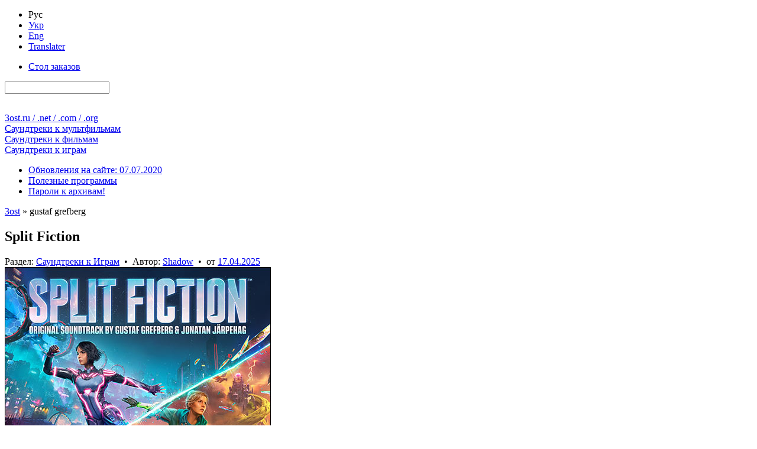

--- FILE ---
content_type: text/html; charset=utf-8
request_url: https://3ost.ru/xfsearch/composers/gustaf%20grefberg/
body_size: 14927
content:
<!DOCTYPE html PUBLIC "-//W3C//DTD XHTML 1.0 Transitional//EN" "http://www.w3.org/TR/xhtml1/DTD/xhtml1-transitional.dtd">
<html xmlns="http://www.w3.org/1999/xhtml" xml:lang="ru" lang="ru">
<head>
<link media="screen" href="/engine/classes/min/index.php?f=/templates/Green_Rus/style/main-css-12122022.css" type="text/css" rel="stylesheet" />
<title>gustaf grefberg</title>
<meta name="charset" content="utf-8">
<meta name="title" content="gustaf grefberg">
<meta name="description" content="Split Fiction Jonatan Järpehag, Gustaf Grefberg, John Walden, Paulina Palmgren Jonatan Järpehag, Gustaf Grefberg Lakeshore Records 2025 2025 45 03:00:08 016898 2043">
<meta name="keywords" content="3ost, Soundtrack, OST, Score, скачать, саундтрек, lossless, flac, Hi-Res">
<link rel="canonical" href="https://3ost.ru/xfsearch/composers/gustaf%20grefberg/">
<meta name="robots" content="noindex,nofollow">
<link rel="alternate" type="application/rss+xml" title="3ost - Lossless Soundtracks" href="https://3ost.ru/rss.xml">
<link rel="search" type="application/opensearchdescription+xml" title="3ost - Lossless Soundtracks" href="https://3ost.ru/index.php?do=opensearch">
<meta property="twitter:card" content="summary">
<meta property="twitter:title" content="gustaf grefberg">
<meta property="twitter:description" content="Split Fiction Jonatan Järpehag, Gustaf Grefberg, John Walden, Paulina Palmgren Jonatan Järpehag, Gustaf Grefberg Lakeshore Records 2025 2025 45 03:00:08 016898 2043">
<meta property="og:type" content="article">
<meta property="og:site_name" content="3ost - Lossless Soundtracks">
<meta property="og:title" content="gustaf grefberg">
<meta property="og:description" content="Split Fiction Jonatan Järpehag, Gustaf Grefberg, John Walden, Paulina Palmgren Jonatan Järpehag, Gustaf Grefberg Lakeshore Records 2025 2025 45 03:00:08 016898 2043">

<script src="/engine/classes/min/index.php?g=general&amp;v=4c8b5"></script>
<script src="/engine/classes/min/index.php?f=engine/classes/js/jqueryui.js,engine/classes/js/dle_js.js&amp;v=4c8b5" defer></script>
<script type="application/ld+json">{"@context":"https://schema.org","@graph":[{"@type":"BreadcrumbList","@context":"https://schema.org/","itemListElement":[{"@type":"ListItem","position":1,"item":{"@id":"https://3ost.ru/","name":"3ost"}},{"@type":"ListItem","position":2,"item":{"@id":"https://3ost.ru/xfsearch/composers/gustaf%20grefberg/","name":"gustaf grefberg"}}]}]}</script>
<script type="text/javascript" src="/engine/classes/min/index.php?f=/templates/joint/all_js.js"></script>
<link rel="shortcut icon" href="/favicon.ico" type="image/x-icon" />
<link rel="shortcut icon" href="/favicon.svg" type="image/svg+xml" />
</head>
<body>
<script>
<!--
var dle_root       = '/';
var dle_admin      = '';
var dle_login_hash = '514403cba0fb5662000a095a8eb41200048e7723';
var dle_group      = 5;
var dle_skin       = 'Green_Rus';
var dle_wysiwyg    = '0';
var quick_wysiwyg  = '0';
var dle_min_search = '2';
var dle_act_lang   = ["Да", "Нет", "Ввод", "Отмена", "Сохранить", "Удалить", "Загрузка. Пожалуйста, подождите..."];
var menu_short     = 'Быстрое редактирование';
var menu_full      = 'Полное редактирование';
var menu_profile   = 'Просмотр профиля';
var menu_send      = 'Отправить сообщение';
var menu_uedit     = 'Админцентр';
var dle_info       = 'Информация';
var dle_confirm    = 'Подтверждение';
var dle_prompt     = 'Ввод информации';
var dle_req_field  = ["Заполните поле с именем", "Заполните поле с сообщением", "Заполните поле с темой сообщения"];
var dle_del_agree  = 'Вы действительно хотите удалить? Данное действие невозможно будет отменить';
var dle_spam_agree = 'Вы действительно хотите отметить пользователя как спамера? Это приведёт к удалению всех его комментариев';
var dle_c_title    = 'Отправка жалобы';
var dle_complaint  = 'Укажите текст Вашей жалобы для администрации:';
var dle_mail       = 'Ваш E-mail:';
var dle_big_text   = 'Выделен слишком большой участок текста.';
var dle_orfo_title = 'Укажите комментарий для администрации к найденной грамматической ошибке';
var dle_p_send     = 'Отправить';
var dle_p_send_ok  = 'Уведомление успешно отправлено';
var dle_save_ok    = 'Изменения успешно сохранены. Обновить страницу?';
var dle_reply_title= 'Ответ на комментарий';
var dle_tree_comm  = '0';
var dle_del_news   = 'Удалить публикацию';
var dle_sub_agree  = 'Вы действительно хотите подписаться на комментарии к данной публикации?';
var dle_captcha_type  = '1';
var dle_share_interesting  = ["Поделиться ссылкой на выделенный текст", "Twitter", "Facebook", "Вконтакте", "Прямая ссылка:", "Нажмите правой клавишей мыши и выберите «Копировать ссылку»"];
var DLEPlayerLang     = {prev: 'Предыдущий',next: 'Следующий',play: 'Воспроизвести',pause: 'Пауза',mute: 'Выключить звук', unmute: 'Включить звук', settings: 'Настройки', enterFullscreen: 'На полный экран', exitFullscreen: 'Выключить полноэкранный режим', speed: 'Скорость', normal: 'Обычная', quality: 'Качество', pip: 'Режим PiP'};
var allow_dle_delete_news   = false;
var dle_search_delay   = false;
var dle_search_value   = '';
jQuery(function($){
FastSearch();
});
//-->
</script>
<div class="sides-wrapper"><div class="sides">
<div id="toolbar"><div class="tf-bg">
<div class="lcol tf-b">
<div class="lcol ink-l">
<ul class="reset bg333">
<li class="langcur">Рус</li>
<li><a rel="nofollow" href="/skin_green_ukr/" title="Українська мова">Укр</a></li>
<li><a rel="nofollow" href="/skin_green_eng/" title="English language">Eng</a></li>
<li><a rel="nofollow" href="/engine/go.php?url=aHR0cDovL3RyYW5zbGF0ZS5nb29nbGUuY29tLw%3D%3D" title="translate.google.com" target="_blank">Translater</a></li>
</ul>
</div>
</div>
<div class="rcol ink-r clr">
<form action="" name="searchform" method="post">
<input type="hidden" name="do" value="search" />
<input type="hidden" name="subaction" value="search" />
<ul class="reset lcol tf-b"><li><a href="/requests/" title="Здесь Вы можете бесплатно заказать любой Soundtrack / Score">Стол заказов</a></li></ul>
<div class="srch_f mr6"><input id="story" name="story" type="search" /></div>
<div class="lcol sbtns">
<span><input title="Найти" alt="Найти" type="image" src="/templates/Green_Rus/images/tr.gif" class="icon1" /></span>
<a href="/index.php?do=search&amp;mode=advanced" title="Расширенный поиск по сайту"><img alt="+" src="/templates/Green_Rus/images/tr.gif" class="icon2" width="28" height="28" /></a>
<a target="_blank" href="/rss.xml" title="Подписаться на RSS"><img alt="RSS" src="/templates/Green_Rus/images/tr.gif" class="icon5" width="28" height="28" /></a>
<a id="pos1" href="/" title="Перейти к концу страницы"><img alt="&or;" src="/templates/Green_Rus/images/tr.gif" class="icon7" width="28" height="28" /></a>
</div>
</form>
</div>
</div></div>

<div id="header">
<div class="lg1 lg-il"><div class="lg-ir logo"><a href="/" title="Главная страница 3ost">3ost<ins>.ru / .net / .com / .org</ins></a></div></div>
<div class="lg2 lg-il"><div class="lg-ir ctgr"><a href="/animations/" title="OST / Score к мультфильмам">Саундтреки к <ins>мультфильмам</ins></a></div></div>
<div class="lg3 lg-il"><div class="lg-ir ctgr"><a href="/movies/" title="OST / Score к фильмам">Саундтреки к <ins>фильмам</ins></a></div></div>
<div class="lg4 lg-il"><div class="lg-ir ctgr"><a href="/games/" title="OST / Score к играм">Саундтреки к <ins>играм</ins></a></div></div>
</div>

<div id="menubar"><div class="tf-bg">
<div class="tf-b">
<div class="rcol ink-r">
<ul class="reset inl">
<li><a href="/1-updates.html" title="Подробно обо всех нововведениях на сайте" >Обновления на сайте: 07.07.2020</a></li>
<li><a href="/programs/" title="Программы для работы с материалами сайта">Полезные программы</a></li>
<li><a href="/pass.html" title="Полный список паролей ко всем архивам 3ost">Пароли к архивам!</a></li>
</ul>
</div>
</div>
</div></div>

<div class="vsep"><div class="vsep clr">
<div id="midside">


<div class="h-c mb6"><div class="h-bg-g"><div class="ink-l"><div class="speedbar"><a href="https://3ost.ru/">3ost</a> » gustaf grefberg</div></div></div></div>


<div class="h-c"><div class="h-bg"><div class="ink-l"><h2>Split Fiction</h2></div></div></div>
<div class="cb-box">
<div class="brd-9w"><div class="grayl-t clr">
<div class="grayl-tl-box">Раздел: <a href="https://3ost.ru/games/">Саундтреки к Играм</a> &nbsp;&bull;&nbsp; Автор:  <a onclick="ShowProfile('Shadow', 'https://3ost.ru/user/Shadow/', '0'); return false;" href="https://3ost.ru/user/Shadow/">Shadow</a> &nbsp;&bull;&nbsp; от <a href="https://3ost.ru/2025/04/17/" >17.04.2025</a></div>
<div class="rcol sbtns">




</div>
</div></div>
<div class="cb-wrap"><div class="cb-case">
<div class="cb-story">


<div class="cb-imgs">
<img class="mb9" src="/uploads/posts/2025-04/split-fiction.jpg" height="450" width="450" alt="Обложка к альбому - Split Fiction" />


</div>


<br /><b>Названия альбома</b>: Split Fiction
<br /><b>Исполнители</b>: Jonatan Järpehag, Gustaf Grefberg, John Walden, Paulina Palmgren
<br /><b>Композиторы</b>: <a href="https://3ost.ru/xfsearch/composers/jonatan%20j%C3%A4rpehag/">Jonatan Järpehag</a>, <a href="https://3ost.ru/xfsearch/composers/gustaf%20grefberg/">Gustaf Grefberg</a>
<br /><b>Год выпуска альбома</b>: 2025
<br /><b>Год выхода игры</b>: 2025
<br /><b>Жанр</b>: Score
<br /><b>Количество треков</b>: 45
<br /><b>Длительность звучания</b>: 03&#58;00&#58;08


<br /><br /><b>Носитель</b>: Digital Release ( available as download )


<br /><b>Количество носителей</b>: 1 x 




CD ( Digital Media )
































<br /><b>Издатель ( лейбл )</b>: 

<a href="https://3ost.ru/xfsearch/label_new/lakeshore%20records/">Lakeshore Records</a>



<br /><br /><b>Lossless аудио формат</b>: FLAC ( tracks )
<br /><b>Свойства аудио</b>: 2 channels / 24 bit / 48 kHz

<br /><b>Размер архива</b>: &asymp; 2043 МБ ( добавлена информация для восстановления )






<br /><br /><b>Идентификатор архива</b>: <span class="imp">ID-016898</span>



</div>




</div></div>
<div class="grayl-b">
<div class="grayl-br"><div class="grayl-bl clr">
<div class="grayl-bl-box"><div class="brd-tb"><div class="grayl-bl-col clr">
<div class="lcol"><div class="rating">
		<ul class="unit-rating">
		<li class="current-rating" style="width:20%;">20</li>
		</ul>
</div></div><div class="vote-col">Голосов: <span id="vote-num-id-16958">1</span></div>
<div class="rcol"><a href="https://3ost.ru/16958-split-fiction.html#comment">Комментариев: 0</a></div>
</div></div></div>
<div class="grayl-br-box"><div class="brd-tbl"><div class="full-link"><a href="https://3ost.ru/16958-split-fiction.html">Подробнее / Скачать OST</a></div></div></div>
</div></div>
</div>
</div><div class="h-c"><div class="h-bg"><div class="ink-l"><h2>It Takes Two</h2></div></div></div>
<div class="cb-box">
<div class="brd-9w"><div class="grayl-t clr">
<div class="grayl-tl-box">Раздел: <a href="https://3ost.ru/games/">Саундтреки к Играм</a> &nbsp;&bull;&nbsp; Автор:  <a onclick="ShowProfile('Shadow', 'https://3ost.ru/user/Shadow/', '0'); return false;" href="https://3ost.ru/user/Shadow/">Shadow</a> &nbsp;&bull;&nbsp; от <a href="https://3ost.ru/2023/11/20/" >20.11.2023</a></div>
<div class="rcol sbtns">




</div>
</div></div>
<div class="cb-wrap"><div class="cb-case">
<div class="cb-story">


<div class="cb-imgs">
<img class="mb9" src="/uploads/posts/2023-11/it-takes-two.jpg" height="450" width="450" alt="Обложка к альбому - It Takes Two" />


</div>


<br /><b>Названия альбома</b>: It Takes Two

<br /><b>Исполнители</b> / <b>Композиторы</b>: <a href="https://3ost.ru/xfsearch/composers/kristofer%20eng/">Kristofer Eng</a>, <a href="https://3ost.ru/xfsearch/composers/gustaf%20grefberg/">Gustaf Grefberg</a>
<br /><b>Год выпуска альбома</b>: 2021
<br /><b>Год выхода игры</b>: 2021
<br /><b>Жанр</b>: Score
<br /><b>Количество треков</b>: 33
<br /><b>Длительность звучания</b>: 02&#58;27&#58;43


<br /><br /><b>Носитель</b>: Digital Release ( available as download )


<br /><b>Количество носителей</b>: 1 x 




CD ( Digital Media )
































<br /><b>Издатель ( лейбл )</b>: 

<a href="https://3ost.ru/xfsearch/label_new/gustaf%20grefberg/">Gustaf Grefberg</a>



<br /><br /><b>Lossless аудио формат</b>: FLAC ( tracks )
<br /><b>Свойства аудио</b>: 2 channels / 16 bit / 44.1 kHz

<br /><b>Размер архива</b>: &asymp; 736 МБ ( добавлена информация для восстановления )






<br /><br /><b>Идентификатор архива</b>: <span class="imp">ID-015694</span>



</div>




</div></div>
<div class="grayl-b">
<div class="grayl-br"><div class="grayl-bl clr">
<div class="grayl-bl-box"><div class="brd-tb"><div class="grayl-bl-col clr">
<div class="lcol"><div class="rating">
		<ul class="unit-rating">
		<li class="current-rating" style="width:100%;">100</li>
		</ul>
</div></div><div class="vote-col">Голосов: <span id="vote-num-id-15754">2</span></div>
<div class="rcol"><a href="https://3ost.ru/15754-it-takes-two.html#comment">Комментариев: 1</a></div>
</div></div></div>
<div class="grayl-br-box"><div class="brd-tbl"><div class="full-link"><a href="https://3ost.ru/15754-it-takes-two.html">Подробнее / Скачать OST</a></div></div></div>
</div></div>
</div>
</div><div class="h-c"><div class="h-bg"><div class="ink-l"><h2>A Way Out</h2></div></div></div>
<div class="cb-box">
<div class="brd-9w"><div class="grayl-t clr">
<div class="grayl-tl-box">Раздел: <a href="https://3ost.ru/games/">Саундтреки к Играм</a> &nbsp;&bull;&nbsp; Автор:  <a onclick="ShowProfile('Shadow', 'https://3ost.ru/user/Shadow/', '0'); return false;" href="https://3ost.ru/user/Shadow/">Shadow</a> &nbsp;&bull;&nbsp; от <a href="https://3ost.ru/2021/08/01/" >01.08.2021</a></div>
<div class="rcol sbtns">




</div>
</div></div>
<div class="cb-wrap"><div class="cb-case">
<div class="cb-story">


<div class="cb-imgs">
<img class="mb9" src="/uploads/posts/2021-08/1627769855_a-way-out.jpg" height="450" width="450" alt="Обложка к альбому - A Way Out" />


</div>


<br /><b>Названия альбома</b>: A Way Out

<br /><b>Исполнители</b> / <b>Композиторы</b>: <a href="https://3ost.ru/xfsearch/composers/gustaf%20grefberg/">Gustaf Grefberg</a>, <a href="https://3ost.ru/xfsearch/composers/sam%20hulick/">Sam Hulick</a>
<br /><b>Год выпуска альбома</b>: 2020
<br /><b>Год выхода игры</b>: 2018
<br /><b>Жанр</b>: Score
<br /><b>Количество треков</b>: 10
<br /><b>Длительность звучания</b>: 00&#58;36&#58;06


<br /><br /><b>Носитель</b>: Digital Release ( available as download )


<br /><b>Количество носителей</b>: 1 x 




CD ( Digital Media )
































<br /><b>Издатель ( лейбл )</b>: 

<a href="https://3ost.ru/xfsearch/label_new/hazelight%20studios%20ab/">Hazelight Studios AB</a>



<br /><br /><b>Lossless аудио формат</b>: FLAC ( tracks )
<br /><b>Свойства аудио</b>: 2 channels / 16 bit / 44.1 kHz

<br /><b>Размер архива</b>: &asymp; 171 МБ ( добавлена информация для восстановления )






<br /><br /><b>Идентификатор архива</b>: <span class="imp">ID-012860</span>



</div>




</div></div>
<div class="grayl-b">
<div class="grayl-br"><div class="grayl-bl clr">
<div class="grayl-bl-box"><div class="brd-tb"><div class="grayl-bl-col clr">
<div class="lcol"><div class="rating">
		<ul class="unit-rating">
		<li class="current-rating" style="width:0%;">0</li>
		</ul>
</div></div><div class="vote-col">Голосов: <span id="vote-num-id-12917">0</span></div>
<div class="rcol"><a href="https://3ost.ru/12917-a-way-out.html#comment">Комментариев: 0</a></div>
</div></div></div>
<div class="grayl-br-box"><div class="brd-tbl"><div class="full-link"><a href="https://3ost.ru/12917-a-way-out.html">Подробнее / Скачать OST</a></div></div></div>
</div></div>
</div>
</div><div class="h-c"><div class="h-bg"><div class="ink-l"><h2>Brothers: A Tale of Two Sons</h2></div></div></div>
<div class="cb-box">
<div class="brd-9w"><div class="grayl-t clr">
<div class="grayl-tl-box">Раздел: <a href="https://3ost.ru/games/">Саундтреки к Играм</a> &nbsp;&bull;&nbsp; Автор:  <a onclick="ShowProfile('Shadow', 'https://3ost.ru/user/Shadow/', '0'); return false;" href="https://3ost.ru/user/Shadow/">Shadow</a> &nbsp;&bull;&nbsp; от <a href="https://3ost.ru/2013/11/10/" >10.11.2013</a></div>
<div class="rcol sbtns">




</div>
</div></div>
<div class="cb-wrap"><div class="cb-case">
<div class="cb-story">


<div class="cb-imgs">
<img class="mb9" src="/uploads/posts/2013-11/1384036518_brothers-a-tale-of-two-sons-score.jpg" height="450" width="450" alt="Обложка к альбому - Brothers: A Tale of Two Sons" />


</div>


<br /><b>Названия альбома</b>: Brothers&#58; A Tale of Two Sons

<br /><b>Исполнители</b> / <b>Композиторы</b>: <a href="https://3ost.ru/xfsearch/composers/gustaf%20grefberg/">Gustaf Grefberg</a>
<br /><b>Год выпуска альбома</b>: 2013
<br /><b>Год выхода игры</b>: 2006
<br /><b>Жанр</b>: Score
<br /><b>Количество треков</b>: 19
<br /><b>Длительность звучания</b>: 00&#58;53&#58;43


<br /><br /><b>Носитель</b>: Digital Release ( available as download )


<br /><b>Количество носителей</b>: 1 x 




CD ( Digital Media )
































<br /><b>Издатель ( лейбл )</b>: 

<a href="https://3ost.ru/xfsearch/label_new/overkill%20soundtracks/">Overkill Soundtracks</a>



<br /><br /><b>Lossless аудио формат</b>: FLAC ( tracks )
<br /><b>Свойства аудио</b>: 2 channels / 16 bit / 44.1 kHz

<br /><b>Размер архива</b>: &asymp; 214 МБ ( добавлена информация для восстановления )






<br /><br /><b>Идентификатор архива</b>: <span class="imp">ID-004378</span><span class="ml6 mr6">&bull;</span><b>Пароль к архиву</b>: <input class="pass_info" type="text" onclick="this.select();" onfocus="this.select();" readonly="readonly" value="3ost-ru" />



</div>




</div></div>
<div class="grayl-b">
<div class="grayl-br"><div class="grayl-bl clr">
<div class="grayl-bl-box"><div class="brd-tb"><div class="grayl-bl-col clr">
<div class="lcol"><div class="rating">
		<ul class="unit-rating">
		<li class="current-rating" style="width:80%;">80</li>
		</ul>
</div></div><div class="vote-col">Голосов: <span id="vote-num-id-4419">3</span></div>
<div class="rcol"><a href="https://3ost.ru/4419-brothers-a-tale-of-two-sons-score.html#comment">Комментариев: 0</a></div>
</div></div></div>
<div class="grayl-br-box"><div class="brd-tbl"><div class="full-link"><a href="https://3ost.ru/4419-brothers-a-tale-of-two-sons-score.html">Подробнее / Скачать OST</a></div></div></div>
</div></div>
</div>
</div>


</div>
<div id="sidebar"><div class="mr6">
<div class="h-l"><div class="h-bg"><div class="ink-l"><h4>Здравствуй, гость!</h4></div></div></div>
<div class="cb-box bgfff">
<form method="post" action="">
<div class="p9">
<div class="lpn clr"><label for="login_name" class="lcol">Логин:</label><input type="text" name="login_name" id="login_name" class="rcol" /></div>
<div class="lpn clr"><label for="login_password" class="lcol">Пароль:</label><input type="password" name="login_password" id="login_password" class="rcol" /></div>
<div class="chkbx"><input type="checkbox" name="login_not_save" id="login_not_save" value="1"/><label for="login_not_save">Чужой компьютер</label></div>
</div>

<div class="p9 brd-t lhn"><button class="bbcodes lcol" onclick="submit();" type="submit" title="Войти"><img alt="Войти" src="/templates/Green_Rus/images/tr.gif" class="icon13" width="28" height="28" /></button>
<a href="https://3ost.ru/index.php?do=register" title="Регистрация нового посетителя"><b>Регистрация</b></a> ( <a href="/accounts-rus.html" target="_blank" class="small" title="Преимущества, которые даёт Вам регистрация"><b>Зачем?</b></a> )
<div class="mt1"><a href="https://3ost.ru/index.php?do=lostpassword" class="lostpassword" title="Восстановление забытого пароля"><b>Напомнить пароль?</b></a></div>
</div>
<input name="login" type="hidden" id="login" value="submit" />
</form>

<div class="p9 brd-t social clr">
<a href="https://www.facebook.com/dialog/oauth?client_id=2045731538987158&amp;redirect_uri=https%3A%2F%2F3ost.ru%2Findex.php%3Fdo%3Dauth-social%26provider%3Dfc&amp;scope=public_profile%2Cemail&amp;display=popup&amp;state=793bc375f2942d83ac5db051750c9467&amp;response_type=code" title="Авторизация с помощью социальной сети Facebook" target="_blank" class="mr6"><img alt="•" src="/templates/Green_Rus/images/tr.gif" class="facebook" width="56" height="28"></a>
<a href="https://accounts.google.com/o/oauth2/auth?client_id=158699130608-7sfpoidoi5i6cuvhq8obfsmbco6cadj6.apps.googleusercontent.com&amp;redirect_uri=https%3A%2F%2F3ost.ru%2Findex.php%3Fdo%3Dauth-social%26provider%3Dgoogle&amp;scope=https%3A%2F%2Fwww.googleapis.com%2Fauth%2Fuserinfo.email+https%3A%2F%2Fwww.googleapis.com%2Fauth%2Fuserinfo.profile&amp;state=793bc375f2942d83ac5db051750c9467&amp;response_type=code" title="Авторизация с помощью социальной сети Google" target="_blank" class="mr6"><img alt="•" src="/templates/Green_Rus/images/tr.gif" class="google" width="56" height="28"></a>
<a href="https://oauth.yandex.ru/authorize?client_id=c4273c8f8344447a9e683937b766a20d&amp;redirect_uri=https%3A%2F%2F3ost.ru%2Findex.php%3Fdo%3Dauth-social%26provider%3Dyandex&amp;state=793bc375f2942d83ac5db051750c9467&amp;response_type=code" title="Авторизация с помощью социальной сети Yandex" target="_blank" class="mr6"><img alt="•" src="/templates/Green_Rus/images/tr.gif" class="yandex" width="56" height="28"></a>
<a href="https://oauth.vk.com/authorize?client_id=5942353&amp;redirect_uri=https%3A%2F%2F3ost.ru%2Findex.php%3Fdo%3Dauth-social%26provider%3Dvk&amp;scope=offline%2Cemail&amp;state=793bc375f2942d83ac5db051750c9467&amp;response_type=code&amp;v=5.90" title="Авторизация с помощью социальной сети ВКонтакте" target="_blank"><img alt="•" src="/templates/Green_Rus/images/tr.gif" class="vk" width="56" height="28"></a>
</div>

</div>


<div class="h-l"><div class="h-bg"><div class="ink-l"><h4>Сейчас на сайте</h4></div></div></div>
<div class="lb-box"><div class="p9 cntr"><a onclick="ShowProfile('leisharoon', '/user/leisharoon/'); return false;" onmouseover="onlinehint('<img alt=Аватар src=//3ost.ru/uploads/fotos/foto_36244.png /> <b>Тип аккаунта</b>: Standard<br /><b>Последнее посещение</b>: 23:58:41<br /><b>Местонахождение</b>: Request form', this, event);" href="/user/leisharoon/"><span class='ug4'>leisharoon</span></a></div></div>

<div class="s-ab ml6 mr6"><div class="quote cntr"><a class="p9" style="font-size:18px;display:block;" href="/13035-my-story-shadow.html">Моя история, Shadow</a></div></div>

<div class="h-l"><div class="h-bg"><div class="ink-l"><h4>Инфоблок</h4></div></div></div>
<div class="lb-box">
<ul class="reset">
<li><a href="/194-about.html" title="Информация о сайте 3ost">О сайте</a></li>
<li class="brd-imp"><a href="/copyright.html" title="О соблюдении авторских прав на сайтах 3ost">Авторство</a></li>
<li><a href="/?do=feedback" title="Отправить E-Mail лично администратору сайта">E-Mail администратору</a></li>
<li class="brd-imp"><a href="/rules-rus.html" title="Общие правила поведения на сайте для всех посетителей">Правила поведения на сайте</a></li>
<li><a href="/instructions.html" title="Инструкции">Инструкции</a></li>
<li><a href="/lossless_lossy.html" title="Описаниа аудиоформатов, используемых на сайтах 3ost">Lossless / Lossy</a></li>
<li><a href="/statistics.html" title="Статистика сайта">Статистика сайта</a></li>
</ul>
</div>

<div class="h-l"><div class="h-bg"><div class="ink-l"><h4>Недавно обновленые публикации</h4></div></div></div>
<div class="tpro-box">
<ul class="toppro clr"><li class="tpro-pub">
<a href="https://3ost.ru/694-the-island.html"><img alt="Перейти к публикации - Остров / The Island (Original Score)" src="/uploads/posts/2009-10/1257013926_the-island-ost.jpg" height="102" width="102" /></a>
<div class="tpro-hidden">
<div class="tpro-img"><img alt="Обложка к альбому - Остров / The Island (Original Score)" src="/uploads/posts/2009-10/1257013926_the-island-ost.jpg" height="250" width="250" /></div>
<div class="p9 brd-t"><b>Остров / The Island (Original Score)</b></div>
<div class="p9 brd-t">
<div class="elems_red">
<b>Публикация была отредактирована</b>: 2025.10.14<br />
<b>Причина</b>:
Альбом заменён на Lossless версию.
</div>
</div>
<div class="grayl-b"><div class="grayl-bl-box"><div class="p9 brd-t"><div class="grayl-bl-col clr">
<div class="lcol"><div class="rating">
	<ul class="unit-rating">
		<li class="current-rating" style="width:100%;">100</li>
	</ul>
</div></div><div class="vote-col">Голосов: <span class="ignore-select" data-vote-num-id="694">13</span></div><div class="rcol txtw">Комментариев: 8</div>
</div></div></div></div>
</div>
</li>
<li class="tpro-pub">
<a href="https://3ost.ru/17397-the-last-boy-scout-the-krays.html"><img alt="Перейти к публикации - Последний бойскаут / The Last Boy Scout // Братья&hellip;" src="/uploads/posts/2025-08/the-last-boy-scout.jpg" height="102" width="102" /></a>
<div class="tpro-hidden">
<div class="tpro-img"><img alt="Обложка к альбому - Последний бойскаут / The Last Boy Scout // Братья Крэй / The Krays" src="/uploads/posts/2025-08/the-last-boy-scout.jpg" height="250" width="250" /></div>
<div class="p9 brd-t"><b>Последний бойскаут / The Last Boy Scout // Братья Крэй / The Krays</b></div>
<div class="p9 brd-t">
<div class="elems_red">
<b>Публикация была отредактирована</b>: 2025.09.20<br />
<b>Причина</b>:
Цифровой релиз альбома заменён на CD-Rip.
</div>
</div>
<div class="grayl-b"><div class="grayl-bl-box"><div class="p9 brd-t"><div class="grayl-bl-col clr">
<div class="lcol"><div class="rating">
	<ul class="unit-rating">
		<li class="current-rating" style="width:0%;">0</li>
	</ul>
</div></div><div class="vote-col">Голосов: <span class="ignore-select" data-vote-num-id="17397">0</span></div><div class="rcol txtw">Комментариев: 0</div>
</div></div></div></div>
</div>
</li>
<li class="tpro-pub">
<a href="https://3ost.ru/431-lodka-das-boot.html"><img alt="Перейти к публикации - Подводная лодка / Das Boot (The Director's Cut)" src="/uploads/posts/2009-08/1250447510_das-boot.jpg" height="102" width="102" /></a>
<div class="tpro-hidden">
<div class="tpro-img"><img alt="Обложка к альбому - Подводная лодка / Das Boot (The Director's Cut)" src="/uploads/posts/2009-08/1250447510_das-boot.jpg" height="250" width="250" /></div>
<div class="p9 brd-t"><b>Подводная лодка / Das Boot (The Director's Cut)</b></div>
<div class="p9 brd-t">
<div class="elems_red">
<b>Публикация была отредактирована</b>: 2025.08.24<br />
<b>Причина</b>:
Альбом заменён на Lossless версию.
</div>
</div>
<div class="grayl-b"><div class="grayl-bl-box"><div class="p9 brd-t"><div class="grayl-bl-col clr">
<div class="lcol"><div class="rating">
	<ul class="unit-rating">
		<li class="current-rating" style="width:80%;">80</li>
	</ul>
</div></div><div class="vote-col">Голосов: <span class="ignore-select" data-vote-num-id="431">11</span></div><div class="rcol txtw">Комментариев: 4</div>
</div></div></div></div>
</div>
</li>
<li class="tpro-pub">
<a href="https://3ost.ru/1295-speed.html"><img alt="Перейти к публикации - Скорость / Speed (OST)" src="/uploads/posts/2010-05/1273522160_speed-ost.jpg" height="102" width="102" /></a>
<div class="tpro-hidden">
<div class="tpro-img"><img alt="Обложка к альбому - Скорость / Speed (OST)" src="/uploads/posts/2010-05/1273522160_speed-ost.jpg" height="250" width="250" /></div>
<div class="p9 brd-t"><b>Скорость / Speed (OST)</b></div>
<div class="p9 brd-t">
<div class="elems_red">
<b>Публикация была отредактирована</b>: 2025.08.23<br />
<b>Причина</b>:
Альбом заменён на Lossless версию.
</div>
</div>
<div class="grayl-b"><div class="grayl-bl-box"><div class="p9 brd-t"><div class="grayl-bl-col clr">
<div class="lcol"><div class="rating">
	<ul class="unit-rating">
		<li class="current-rating" style="width:100%;">100</li>
	</ul>
</div></div><div class="vote-col">Голосов: <span class="ignore-select" data-vote-num-id="1295">9</span></div><div class="rcol txtw">Комментариев: 0</div>
</div></div></div></div>
</div>
</li>
<li class="tpro-pub">
<a href="https://3ost.ru/11807-speed.html"><img alt="Перейти к публикации - Скорость / Speed (Original Score)" src="/uploads/posts/2025-08/speed.jpg" height="102" width="102" /></a>
<div class="tpro-hidden">
<div class="tpro-img"><img alt="Обложка к альбому - Скорость / Speed (Original Score)" src="/uploads/posts/2025-08/speed.jpg" height="250" width="250" /></div>
<div class="p9 brd-t"><b>Скорость / Speed (Original Score)</b></div>
<div class="p9 brd-t">
<div class="elems_red">
<b>Публикация была отредактирована</b>: 2025.08.23<br />
<b>Причина</b>:
Альбом заменён на Lossless версию.
</div>
</div>
<div class="grayl-b"><div class="grayl-bl-box"><div class="p9 brd-t"><div class="grayl-bl-col clr">
<div class="lcol"><div class="rating">
	<ul class="unit-rating">
		<li class="current-rating" style="width:100%;">100</li>
	</ul>
</div></div><div class="vote-col">Голосов: <span class="ignore-select" data-vote-num-id="11807">2</span></div><div class="rcol txtw">Комментариев: 0</div>
</div></div></div></div>
</div>
</li>
<li class="tpro-pub">
<a href="https://3ost.ru/942-the-thorn-birds-the-missing-years.html"><img alt="Перейти к публикации - Поющие в терновнике: Пропавшие годы / The Thorn&hellip;" src="/uploads/posts/2010-01/1263509390_the-thorn-birds-the-missing-years.jpg" height="102" width="102" /></a>
<div class="tpro-hidden">
<div class="tpro-img"><img alt="Обложка к альбому - Поющие в терновнике: Пропавшие годы / The Thorn Birds: The Missing Years" src="/uploads/posts/2010-01/1263509390_the-thorn-birds-the-missing-years.jpg" height="250" width="250" /></div>
<div class="p9 brd-t"><b>Поющие в терновнике: Пропавшие годы / The Thorn Birds: The Missing Years</b></div>
<div class="p9 brd-t">
<div class="elems_red">
<b>Публикация была отредактирована</b>: 2025.05.09<br />
<b>Причина</b>:
Альбом заменён на Lossless версию.
</div>
</div>
<div class="grayl-b"><div class="grayl-bl-box"><div class="p9 brd-t"><div class="grayl-bl-col clr">
<div class="lcol"><div class="rating">
	<ul class="unit-rating">
		<li class="current-rating" style="width:100%;">100</li>
	</ul>
</div></div><div class="vote-col">Голосов: <span class="ignore-select" data-vote-num-id="942">3</span></div><div class="rcol txtw">Комментариев: 0</div>
</div></div></div></div>
</div>
</li>
<li class="tpro-pub">
<a href="https://3ost.ru/8028-favor.html"><img alt="Перейти к публикации - Услуга / Favor" src="/uploads/posts/2025-01/favor.jpg" height="102" width="102" /></a>
<div class="tpro-hidden">
<div class="tpro-img"><img alt="Обложка к альбому - Услуга / Favor" src="/uploads/posts/2025-01/favor.jpg" height="250" width="250" /></div>
<div class="p9 brd-t"><b>Услуга / Favor</b></div>
<div class="p9 brd-t">
<div class="elems_red">
<b>Публикация была отредактирована</b>: 2025.01.21<br />
<b>Причина</b>:
Альбом заменён на Lossless версию.
</div>
</div>
<div class="grayl-b"><div class="grayl-bl-box"><div class="p9 brd-t"><div class="grayl-bl-col clr">
<div class="lcol"><div class="rating">
	<ul class="unit-rating">
		<li class="current-rating" style="width:0%;">0</li>
	</ul>
</div></div><div class="vote-col">Голосов: <span class="ignore-select" data-vote-num-id="8028">0</span></div><div class="rcol txtw">Комментариев: 0</div>
</div></div></div></div>
</div>
</li>
<li class="tpro-pub">
<a href="https://3ost.ru/82-mif-the-myth.html"><img alt="Перейти к публикации - Миф / The Myth" src="/uploads/posts/2009-05/1242505094_the-myth.jpg" height="102" width="102" /></a>
<div class="tpro-hidden">
<div class="tpro-img"><img alt="Обложка к альбому - Миф / The Myth" src="/uploads/posts/2009-05/1242505094_the-myth.jpg" height="250" width="250" /></div>
<div class="p9 brd-t"><b>Миф / The Myth</b></div>
<div class="p9 brd-t">
<div class="elems_red">
<b>Публикация была отредактирована</b>: 2025.01.21<br />
<b>Причина</b>:
Альбом заменён на Lossless версию.
</div>
</div>
<div class="grayl-b"><div class="grayl-bl-box"><div class="p9 brd-t"><div class="grayl-bl-col clr">
<div class="lcol"><div class="rating">
	<ul class="unit-rating">
		<li class="current-rating" style="width:100%;">100</li>
	</ul>
</div></div><div class="vote-col">Голосов: <span class="ignore-select" data-vote-num-id="82">6</span></div><div class="rcol txtw">Комментариев: 2</div>
</div></div></div></div>
</div>
</li>
<li class="tpro-pub">
<a href="https://3ost.ru/886-what-lies-beneath.html"><img alt="Перейти к публикации - Что скрывает ложь / What Lies Beneath (Complete&hellip;" src="/uploads/posts/2009-12/1262205782_what-lies-beneath.jpg" height="102" width="102" /></a>
<div class="tpro-hidden">
<div class="tpro-img"><img alt="Обложка к альбому - Что скрывает ложь / What Lies Beneath (Complete Score)" src="/uploads/posts/2009-12/1262205782_what-lies-beneath.jpg" height="250" width="250" /></div>
<div class="p9 brd-t"><b>Что скрывает ложь / What Lies Beneath (Complete Score)</b></div>
<div class="p9 brd-t">
<div class="elems_red">
<b>Публикация была отредактирована</b>: 2025.01.19<br />
<b>Причина</b>:
Альбом заменён на Lossless версию.
</div>
</div>
<div class="grayl-b"><div class="grayl-bl-box"><div class="p9 brd-t"><div class="grayl-bl-col clr">
<div class="lcol"><div class="rating">
	<ul class="unit-rating">
		<li class="current-rating" style="width:80%;">80</li>
	</ul>
</div></div><div class="vote-col">Голосов: <span class="ignore-select" data-vote-num-id="886">4</span></div><div class="rcol txtw">Комментариев: 4</div>
</div></div></div></div>
</div>
</li>
<li class="tpro-pub">
<a href="https://3ost.ru/1041-killer-kid.html"><img alt="Перейти к публикации - Ребёнок убийца / The Boy from Lebanon / Killer Kid" src="/uploads/posts/2025-01/killer-kid.jpg" height="102" width="102" /></a>
<div class="tpro-hidden">
<div class="tpro-img"><img alt="Обложка к альбому - Ребёнок убийца / The Boy from Lebanon / Killer Kid" src="/uploads/posts/2025-01/killer-kid.jpg" height="250" width="250" /></div>
<div class="p9 brd-t"><b>Ребёнок убийца / The Boy from Lebanon / Killer Kid</b></div>
<div class="p9 brd-t">
<div class="elems_red">
<b>Публикация была отредактирована</b>: 2025.01.16<br />
<b>Причина</b>:
Альбом заменён на Lossless версию.
</div>
</div>
<div class="grayl-b"><div class="grayl-bl-box"><div class="p9 brd-t"><div class="grayl-bl-col clr">
<div class="lcol"><div class="rating">
	<ul class="unit-rating">
		<li class="current-rating" style="width:100%;">100</li>
	</ul>
</div></div><div class="vote-col">Голосов: <span class="ignore-select" data-vote-num-id="1041">5</span></div><div class="rcol txtw">Комментариев: 0</div>
</div></div></div></div>
</div>
</li>
</ul>
<div class="allcomm"><a href="/replacements" title="Список публикаций, в которых по каким-то причинам заменено содержание WinRAR архива">Все обновления за 6 месяца</a></div>
</div>

<div class="h-l"><div class="h-bg"><div class="ink-l"><h4>Архив публикаций</h4></div></div></div>
<div id="news-js" class="lb-box">
<div class="p9 brd-b"><div class="tabmenu"><a href="#ns-jsb1">В виде календаря</a>&nbsp; &bull; &nbsp;<a href="#ns-jsb2">В виде списка</a></div></div>
<div id="ns-jsb1" class="jssel"><div id="calendar-layer"><table id="calendar" class="calendar"><tr><th colspan="7" class="monthselect"><a class="monthlink" onclick="doCalendar('12','2025','right'); return false;" href="https://3ost.ru/2025/12/" title="Предыдущий месяц">&laquo;</a>&nbsp;&nbsp;&nbsp;&nbsp;Январь 2026&nbsp;&nbsp;&nbsp;&nbsp;&raquo;</th></tr><tr><th class="workday">Пн</th><th class="workday">Вт</th><th class="workday">Ср</th><th class="workday">Чт</th><th class="workday">Пт</th><th class="weekday">Сб</th><th class="weekday">Вс</th></tr><tr><td colspan="3">&nbsp;</td><td  class="day" >1</td><td  class="day" >2</td><td  class="weekday" >3</td><td  class="weekday" >4</td></tr><tr><td  class="day" >5</td><td  class="day" >6</td><td  class="day" >7</td><td  class="day" >8</td><td  class="day" >9</td><td  class="weekday" >10</td><td  class="weekday" >11</td></tr><tr><td  class="day" >12</td><td  class="day" >13</td><td  class="day" >14</td><td  class="day" >15</td><td  class="day" >16</td><td  class="weekday" >17</td><td  class="weekday" >18</td></tr><tr><td  class="day" >19</td><td  class="day" >20</td><td  class="day" >21</td><td  class="day" >22</td><td  class="day" >23</td><td  class="weekday" >24</td><td  class="weekday" >25</td></tr><tr><td  class="day day-current" >26</td><td  class="day" >27</td><td  class="day" >28</td><td  class="day" >29</td><td  class="day" >30</td><td  class="weekday" >31</td><td colspan="1">&nbsp;</td></tr></table></div></div>
<div id="ns-jsb2" class="jssel p9"><a class="archives" href="https://3ost.ru/2025/12/"><b>Декабрь 2025 (90)</b></a><br /><a class="archives" href="https://3ost.ru/2025/10/"><b>Октябрь 2025 (25)</b></a><br /><a class="archives" href="https://3ost.ru/2025/09/"><b>Сентябрь 2025 (38)</b></a><br /><a class="archives" href="https://3ost.ru/2025/08/"><b>Август 2025 (100)</b></a><br /><a class="archives" href="https://3ost.ru/2025/07/"><b>Июль 2025 (27)</b></a><br /><a class="archives" href="https://3ost.ru/2025/06/"><b>Июнь 2025 (101)</b></a><br /><div id="dle_news_archive" style="display:none;"><a class="archives" href="https://3ost.ru/2025/05/"><b>Май 2025 (177)</b></a><br /><a class="archives" href="https://3ost.ru/2025/04/"><b>Апрель 2025 (106)</b></a><br /><a class="archives" href="https://3ost.ru/2025/03/"><b>Март 2025 (179)</b></a><br /><a class="archives" href="https://3ost.ru/2025/02/"><b>Февраль 2025 (77)</b></a><br /><a class="archives" href="https://3ost.ru/2025/01/"><b>Январь 2025 (214)</b></a><br /><a class="archives" href="https://3ost.ru/2024/12/"><b>Декабрь 2024 (202)</b></a><br /><a class="archives" href="https://3ost.ru/2024/11/"><b>Ноябрь 2024 (55)</b></a><br /><a class="archives" href="https://3ost.ru/2024/10/"><b>Октябрь 2024 (11)</b></a><br /><a class="archives" href="https://3ost.ru/2024/09/"><b>Сентябрь 2024 (57)</b></a><br /><a class="archives" href="https://3ost.ru/2024/08/"><b>Август 2024 (1)</b></a><br /><a class="archives" href="https://3ost.ru/2024/07/"><b>Июль 2024 (11)</b></a><br /><a class="archives" href="https://3ost.ru/2024/06/"><b>Июнь 2024 (49)</b></a><br /><a class="archives" href="https://3ost.ru/2024/05/"><b>Май 2024 (57)</b></a><br /><a class="archives" href="https://3ost.ru/2024/04/"><b>Апрель 2024 (40)</b></a><br /><a class="archives" href="https://3ost.ru/2024/03/"><b>Март 2024 (68)</b></a><br /><a class="archives" href="https://3ost.ru/2024/02/"><b>Февраль 2024 (45)</b></a><br /><a class="archives" href="https://3ost.ru/2024/01/"><b>Январь 2024 (60)</b></a><br /><a class="archives" href="https://3ost.ru/2023/12/"><b>Декабрь 2023 (41)</b></a><br /><a class="archives" href="https://3ost.ru/2023/11/"><b>Ноябрь 2023 (58)</b></a><br /><a class="archives" href="https://3ost.ru/2023/10/"><b>Октябрь 2023 (119)</b></a><br /><a class="archives" href="https://3ost.ru/2023/09/"><b>Сентябрь 2023 (62)</b></a><br /><a class="archives" href="https://3ost.ru/2023/08/"><b>Август 2023 (71)</b></a><br /><a class="archives" href="https://3ost.ru/2023/07/"><b>Июль 2023 (70)</b></a><br /><a class="archives" href="https://3ost.ru/2023/06/"><b>Июнь 2023 (27)</b></a><br /><a class="archives" href="https://3ost.ru/2023/05/"><b>Май 2023 (67)</b></a><br /><a class="archives" href="https://3ost.ru/2023/04/"><b>Апрель 2023 (103)</b></a><br /><a class="archives" href="https://3ost.ru/2023/03/"><b>Март 2023 (101)</b></a><br /><a class="archives" href="https://3ost.ru/2023/02/"><b>Февраль 2023 (77)</b></a><br /><a class="archives" href="https://3ost.ru/2023/01/"><b>Январь 2023 (86)</b></a><br /><a class="archives" href="https://3ost.ru/2022/12/"><b>Декабрь 2022 (104)</b></a><br /><a class="archives" href="https://3ost.ru/2022/11/"><b>Ноябрь 2022 (113)</b></a><br /><a class="archives" href="https://3ost.ru/2022/10/"><b>Октябрь 2022 (126)</b></a><br /><a class="archives" href="https://3ost.ru/2022/09/"><b>Сентябрь 2022 (177)</b></a><br /><a class="archives" href="https://3ost.ru/2022/08/"><b>Август 2022 (86)</b></a><br /><a class="archives" href="https://3ost.ru/2022/07/"><b>Июль 2022 (81)</b></a><br /><a class="archives" href="https://3ost.ru/2022/06/"><b>Июнь 2022 (140)</b></a><br /><a class="archives" href="https://3ost.ru/2022/05/"><b>Май 2022 (136)</b></a><br /><a class="archives" href="https://3ost.ru/2022/04/"><b>Апрель 2022 (123)</b></a><br /><a class="archives" href="https://3ost.ru/2022/03/"><b>Март 2022 (170)</b></a><br /><a class="archives" href="https://3ost.ru/2022/02/"><b>Февраль 2022 (175)</b></a><br /><a class="archives" href="https://3ost.ru/2022/01/"><b>Январь 2022 (170)</b></a><br /><a class="archives" href="https://3ost.ru/2021/12/"><b>Декабрь 2021 (74)</b></a><br /><a class="archives" href="https://3ost.ru/2021/11/"><b>Ноябрь 2021 (123)</b></a><br /><a class="archives" href="https://3ost.ru/2021/10/"><b>Октябрь 2021 (79)</b></a><br /><a class="archives" href="https://3ost.ru/2021/09/"><b>Сентябрь 2021 (2)</b></a><br /><a class="archives" href="https://3ost.ru/2021/08/"><b>Август 2021 (118)</b></a><br /><a class="archives" href="https://3ost.ru/2021/07/"><b>Июль 2021 (149)</b></a><br /><a class="archives" href="https://3ost.ru/2021/06/"><b>Июнь 2021 (158)</b></a><br /><a class="archives" href="https://3ost.ru/2021/05/"><b>Май 2021 (167)</b></a><br /><a class="archives" href="https://3ost.ru/2021/04/"><b>Апрель 2021 (158)</b></a><br /><a class="archives" href="https://3ost.ru/2021/03/"><b>Март 2021 (132)</b></a><br /><a class="archives" href="https://3ost.ru/2021/02/"><b>Февраль 2021 (138)</b></a><br /><a class="archives" href="https://3ost.ru/2021/01/"><b>Январь 2021 (142)</b></a><br /><a class="archives" href="https://3ost.ru/2020/12/"><b>Декабрь 2020 (153)</b></a><br /><a class="archives" href="https://3ost.ru/2020/11/"><b>Ноябрь 2020 (156)</b></a><br /><a class="archives" href="https://3ost.ru/2020/10/"><b>Октябрь 2020 (154)</b></a><br /><a class="archives" href="https://3ost.ru/2020/09/"><b>Сентябрь 2020 (152)</b></a><br /><a class="archives" href="https://3ost.ru/2020/08/"><b>Август 2020 (107)</b></a><br /><a class="archives" href="https://3ost.ru/2020/07/"><b>Июль 2020 (143)</b></a><br /><a class="archives" href="https://3ost.ru/2020/06/"><b>Июнь 2020 (167)</b></a><br /><a class="archives" href="https://3ost.ru/2020/05/"><b>Май 2020 (152)</b></a><br /><a class="archives" href="https://3ost.ru/2020/04/"><b>Апрель 2020 (150)</b></a><br /><a class="archives" href="https://3ost.ru/2020/03/"><b>Март 2020 (157)</b></a><br /><a class="archives" href="https://3ost.ru/2020/02/"><b>Февраль 2020 (158)</b></a><br /><a class="archives" href="https://3ost.ru/2020/01/"><b>Январь 2020 (157)</b></a><br /><a class="archives" href="https://3ost.ru/2019/12/"><b>Декабрь 2019 (342)</b></a><br /><a class="archives" href="https://3ost.ru/2019/11/"><b>Ноябрь 2019 (131)</b></a><br /><a class="archives" href="https://3ost.ru/2019/10/"><b>Октябрь 2019 (131)</b></a><br /><a class="archives" href="https://3ost.ru/2019/09/"><b>Сентябрь 2019 (76)</b></a><br /><a class="archives" href="https://3ost.ru/2019/08/"><b>Август 2019 (90)</b></a><br /><a class="archives" href="https://3ost.ru/2019/07/"><b>Июль 2019 (103)</b></a><br /><a class="archives" href="https://3ost.ru/2019/06/"><b>Июнь 2019 (78)</b></a><br /><a class="archives" href="https://3ost.ru/2019/05/"><b>Май 2019 (103)</b></a><br /><a class="archives" href="https://3ost.ru/2019/04/"><b>Апрель 2019 (95)</b></a><br /><a class="archives" href="https://3ost.ru/2019/03/"><b>Март 2019 (150)</b></a><br /><a class="archives" href="https://3ost.ru/2019/02/"><b>Февраль 2019 (22)</b></a><br /><a class="archives" href="https://3ost.ru/2019/01/"><b>Январь 2019 (83)</b></a><br /><a class="archives" href="https://3ost.ru/2018/12/"><b>Декабрь 2018 (70)</b></a><br /><a class="archives" href="https://3ost.ru/2018/11/"><b>Ноябрь 2018 (65)</b></a><br /><a class="archives" href="https://3ost.ru/2018/10/"><b>Октябрь 2018 (85)</b></a><br /><a class="archives" href="https://3ost.ru/2018/09/"><b>Сентябрь 2018 (66)</b></a><br /><a class="archives" href="https://3ost.ru/2018/08/"><b>Август 2018 (69)</b></a><br /><a class="archives" href="https://3ost.ru/2018/07/"><b>Июль 2018 (77)</b></a><br /><a class="archives" href="https://3ost.ru/2018/06/"><b>Июнь 2018 (93)</b></a><br /><a class="archives" href="https://3ost.ru/2018/05/"><b>Май 2018 (100)</b></a><br /><a class="archives" href="https://3ost.ru/2018/04/"><b>Апрель 2018 (93)</b></a><br /><a class="archives" href="https://3ost.ru/2018/03/"><b>Март 2018 (110)</b></a><br /><a class="archives" href="https://3ost.ru/2018/02/"><b>Февраль 2018 (102)</b></a><br /><a class="archives" href="https://3ost.ru/2018/01/"><b>Январь 2018 (115)</b></a><br /><a class="archives" href="https://3ost.ru/2017/12/"><b>Декабрь 2017 (140)</b></a><br /><a class="archives" href="https://3ost.ru/2017/11/"><b>Ноябрь 2017 (105)</b></a><br /><a class="archives" href="https://3ost.ru/2017/10/"><b>Октябрь 2017 (127)</b></a><br /><a class="archives" href="https://3ost.ru/2017/09/"><b>Сентябрь 2017 (100)</b></a><br /><a class="archives" href="https://3ost.ru/2017/08/"><b>Август 2017 (122)</b></a><br /><a class="archives" href="https://3ost.ru/2017/07/"><b>Июль 2017 (116)</b></a><br /><a class="archives" href="https://3ost.ru/2017/06/"><b>Июнь 2017 (26)</b></a><br /><a class="archives" href="https://3ost.ru/2017/05/"><b>Май 2017 (49)</b></a><br /><a class="archives" href="https://3ost.ru/2017/04/"><b>Апрель 2017 (48)</b></a><br /><a class="archives" href="https://3ost.ru/2017/03/"><b>Март 2017 (18)</b></a><br /><a class="archives" href="https://3ost.ru/2017/02/"><b>Февраль 2017 (50)</b></a><br /><a class="archives" href="https://3ost.ru/2017/01/"><b>Январь 2017 (50)</b></a><br /><a class="archives" href="https://3ost.ru/2016/12/"><b>Декабрь 2016 (47)</b></a><br /><a class="archives" href="https://3ost.ru/2016/11/"><b>Ноябрь 2016 (63)</b></a><br /><a class="archives" href="https://3ost.ru/2016/10/"><b>Октябрь 2016 (67)</b></a><br /><a class="archives" href="https://3ost.ru/2016/09/"><b>Сентябрь 2016 (73)</b></a><br /><a class="archives" href="https://3ost.ru/2016/08/"><b>Август 2016 (82)</b></a><br /><a class="archives" href="https://3ost.ru/2016/07/"><b>Июль 2016 (80)</b></a><br /><a class="archives" href="https://3ost.ru/2016/06/"><b>Июнь 2016 (60)</b></a><br /><a class="archives" href="https://3ost.ru/2016/05/"><b>Май 2016 (79)</b></a><br /><a class="archives" href="https://3ost.ru/2016/04/"><b>Апрель 2016 (86)</b></a><br /><a class="archives" href="https://3ost.ru/2016/03/"><b>Март 2016 (57)</b></a><br /><a class="archives" href="https://3ost.ru/2016/02/"><b>Февраль 2016 (62)</b></a><br /><a class="archives" href="https://3ost.ru/2015/12/"><b>Декабрь 2015 (66)</b></a><br /><a class="archives" href="https://3ost.ru/2015/11/"><b>Ноябрь 2015 (46)</b></a><br /><a class="archives" href="https://3ost.ru/2015/09/"><b>Сентябрь 2015 (19)</b></a><br /><a class="archives" href="https://3ost.ru/2015/08/"><b>Август 2015 (9)</b></a><br /><a class="archives" href="https://3ost.ru/2015/07/"><b>Июль 2015 (21)</b></a><br /><a class="archives" href="https://3ost.ru/2015/06/"><b>Июнь 2015 (55)</b></a><br /><a class="archives" href="https://3ost.ru/2015/05/"><b>Май 2015 (16)</b></a><br /><a class="archives" href="https://3ost.ru/2015/04/"><b>Апрель 2015 (36)</b></a><br /><a class="archives" href="https://3ost.ru/2015/03/"><b>Март 2015 (53)</b></a><br /><a class="archives" href="https://3ost.ru/2015/02/"><b>Февраль 2015 (61)</b></a><br /><a class="archives" href="https://3ost.ru/2015/01/"><b>Январь 2015 (51)</b></a><br /><a class="archives" href="https://3ost.ru/2014/12/"><b>Декабрь 2014 (91)</b></a><br /><a class="archives" href="https://3ost.ru/2014/11/"><b>Ноябрь 2014 (48)</b></a><br /><a class="archives" href="https://3ost.ru/2014/10/"><b>Октябрь 2014 (53)</b></a><br /><a class="archives" href="https://3ost.ru/2014/09/"><b>Сентябрь 2014 (56)</b></a><br /><a class="archives" href="https://3ost.ru/2014/08/"><b>Август 2014 (46)</b></a><br /><a class="archives" href="https://3ost.ru/2014/07/"><b>Июль 2014 (46)</b></a><br /><a class="archives" href="https://3ost.ru/2014/06/"><b>Июнь 2014 (83)</b></a><br /><a class="archives" href="https://3ost.ru/2014/05/"><b>Май 2014 (70)</b></a><br /><a class="archives" href="https://3ost.ru/2014/04/"><b>Апрель 2014 (92)</b></a><br /><a class="archives" href="https://3ost.ru/2014/03/"><b>Март 2014 (100)</b></a><br /><a class="archives" href="https://3ost.ru/2014/02/"><b>Февраль 2014 (94)</b></a><br /><a class="archives" href="https://3ost.ru/2014/01/"><b>Январь 2014 (87)</b></a><br /><a class="archives" href="https://3ost.ru/2013/12/"><b>Декабрь 2013 (104)</b></a><br /><a class="archives" href="https://3ost.ru/2013/11/"><b>Ноябрь 2013 (102)</b></a><br /><a class="archives" href="https://3ost.ru/2013/10/"><b>Октябрь 2013 (111)</b></a><br /><a class="archives" href="https://3ost.ru/2013/09/"><b>Сентябрь 2013 (94)</b></a><br /><a class="archives" href="https://3ost.ru/2013/08/"><b>Август 2013 (136)</b></a><br /><a class="archives" href="https://3ost.ru/2013/07/"><b>Июль 2013 (132)</b></a><br /><a class="archives" href="https://3ost.ru/2013/06/"><b>Июнь 2013 (87)</b></a><br /><a class="archives" href="https://3ost.ru/2013/05/"><b>Май 2013 (98)</b></a><br /><a class="archives" href="https://3ost.ru/2013/04/"><b>Апрель 2013 (94)</b></a><br /><a class="archives" href="https://3ost.ru/2013/03/"><b>Март 2013 (128)</b></a><br /><a class="archives" href="https://3ost.ru/2013/02/"><b>Февраль 2013 (81)</b></a><br /><a class="archives" href="https://3ost.ru/2013/01/"><b>Январь 2013 (20)</b></a><br /><a class="archives" href="https://3ost.ru/2012/12/"><b>Декабрь 2012 (2)</b></a><br /><a class="archives" href="https://3ost.ru/2012/11/"><b>Ноябрь 2012 (75)</b></a><br /><a class="archives" href="https://3ost.ru/2012/10/"><b>Октябрь 2012 (4)</b></a><br /><a class="archives" href="https://3ost.ru/2012/09/"><b>Сентябрь 2012 (5)</b></a><br /><a class="archives" href="https://3ost.ru/2012/08/"><b>Август 2012 (63)</b></a><br /><a class="archives" href="https://3ost.ru/2012/07/"><b>Июль 2012 (111)</b></a><br /><a class="archives" href="https://3ost.ru/2012/06/"><b>Июнь 2012 (87)</b></a><br /><a class="archives" href="https://3ost.ru/2012/05/"><b>Май 2012 (94)</b></a><br /><a class="archives" href="https://3ost.ru/2012/04/"><b>Апрель 2012 (91)</b></a><br /><a class="archives" href="https://3ost.ru/2012/03/"><b>Март 2012 (97)</b></a><br /><a class="archives" href="https://3ost.ru/2012/02/"><b>Февраль 2012 (90)</b></a><br /><a class="archives" href="https://3ost.ru/2012/01/"><b>Январь 2012 (151)</b></a><br /><a class="archives" href="https://3ost.ru/2011/12/"><b>Декабрь 2011 (88)</b></a><br /><a class="archives" href="https://3ost.ru/2011/08/"><b>Август 2011 (75)</b></a><br /><a class="archives" href="https://3ost.ru/2011/07/"><b>Июль 2011 (32)</b></a><br /><a class="archives" href="https://3ost.ru/2011/06/"><b>Июнь 2011 (25)</b></a><br /><a class="archives" href="https://3ost.ru/2011/05/"><b>Май 2011 (92)</b></a><br /><a class="archives" href="https://3ost.ru/2011/04/"><b>Апрель 2011 (66)</b></a><br /><a class="archives" href="https://3ost.ru/2011/03/"><b>Март 2011 (90)</b></a><br /><a class="archives" href="https://3ost.ru/2011/02/"><b>Февраль 2011 (78)</b></a><br /><a class="archives" href="https://3ost.ru/2011/01/"><b>Январь 2011 (87)</b></a><br /><a class="archives" href="https://3ost.ru/2010/12/"><b>Декабрь 2010 (71)</b></a><br /><a class="archives" href="https://3ost.ru/2010/11/"><b>Ноябрь 2010 (87)</b></a><br /><a class="archives" href="https://3ost.ru/2010/10/"><b>Октябрь 2010 (19)</b></a><br /><a class="archives" href="https://3ost.ru/2010/09/"><b>Сентябрь 2010 (11)</b></a><br /><a class="archives" href="https://3ost.ru/2010/08/"><b>Август 2010 (89)</b></a><br /><a class="archives" href="https://3ost.ru/2010/07/"><b>Июль 2010 (131)</b></a><br /><a class="archives" href="https://3ost.ru/2010/06/"><b>Июнь 2010 (102)</b></a><br /><a class="archives" href="https://3ost.ru/2010/05/"><b>Май 2010 (116)</b></a><br /><a class="archives" href="https://3ost.ru/2010/04/"><b>Апрель 2010 (78)</b></a><br /><a class="archives" href="https://3ost.ru/2010/03/"><b>Март 2010 (123)</b></a><br /><a class="archives" href="https://3ost.ru/2010/02/"><b>Февраль 2010 (80)</b></a><br /><a class="archives" href="https://3ost.ru/2010/01/"><b>Январь 2010 (73)</b></a><br /><a class="archives" href="https://3ost.ru/2009/12/"><b>Декабрь 2009 (100)</b></a><br /><a class="archives" href="https://3ost.ru/2009/11/"><b>Ноябрь 2009 (100)</b></a><br /><a class="archives" href="https://3ost.ru/2009/10/"><b>Октябрь 2009 (102)</b></a><br /><a class="archives" href="https://3ost.ru/2009/09/"><b>Сентябрь 2009 (107)</b></a><br /><a class="archives" href="https://3ost.ru/2009/08/"><b>Август 2009 (122)</b></a><br /><a class="archives" href="https://3ost.ru/2009/07/"><b>Июль 2009 (112)</b></a><br /><a class="archives" href="https://3ost.ru/2009/06/"><b>Июнь 2009 (110)</b></a><br /><a class="archives" href="https://3ost.ru/2009/05/"><b>Май 2009 (122)</b></a><br /><a class="archives" href="https://3ost.ru/2009/04/"><b>Апрель 2009 (18)</b></a><br /></div><div id="dle_news_archive_link" ><br /><a class="archives" onclick="$('#dle_news_archive').toggle('blind',{},700); return false;" href="#">Показать / скрыть весь архив</a></div></div>
</div>

<div class="h-l"><div class="h-bg"><div class="ink-l"><h4>Самое популярное за:</h4></div></div></div>
<div id="top-js" class="tpro-box">
<div class="brd-9w"><div class="tabmenu"><a href="#tp-jsb1">Месяц</a>&nbsp; &bull; &nbsp;<a href="#tp-jsb2">Год</a>&nbsp; &bull; &nbsp;<a href="#tp-jsb3">Всё время</a></div></div>
<div id="tp-jsb1" class="jssel"><ul class="toppro clr"></ul></div>
<div id="tp-jsb2" class="jssel"><ul class="toppro clr"><li class="tpro-pub">
<a href="https://3ost.ru/16680-the-dark-crystal.html"><img alt="Перейти к публикации - Тёмный кристалл / The Dark Crystal (Expanded&hellip;" src="/uploads/posts/2025-02/the-dark-crystal.jpg" height="102" width="102" /></a>
<div class="tpro-hidden">
<div class="tpro-img"><img alt="Обложка к альбому - Тёмный кристалл / The Dark Crystal (Expanded Motion Picture Soundtrack)" src="/uploads/posts/2025-02/the-dark-crystal.jpg" height="250" width="250" /></div>
<div class="p9 brd-t"><b>Тёмный кристалл / The Dark Crystal (Expanded Motion Picture Soundtrack)</b></div>
<div class="grayl-b"><div class="grayl-bl-box"><div class="p9 brd-t"><div class="grayl-bl-col clr">
<div class="lcol"><div class="rating">
	<ul class="unit-rating">
		<li class="current-rating" style="width:100%;">100</li>
	</ul>
</div></div><div class="vote-col">Голосов: <span class="ignore-select" data-vote-num-id="16680">6</span></div><div class="rcol txtw">Комментариев: 2</div>
</div></div></div></div>
</div>
</li>
<li class="tpro-pub">
<a href="https://3ost.ru/16716-the-rock.html"><img alt="Перейти к публикации - Скала / The Rock (Expanded Score)" src="/uploads/posts/2025-02/the-rock-expanded-score.jpg" height="102" width="102" /></a>
<div class="tpro-hidden">
<div class="tpro-img"><img alt="Обложка к альбому - Скала / The Rock (Expanded Score)" src="/uploads/posts/2025-02/the-rock-expanded-score.jpg" height="250" width="250" /></div>
<div class="p9 brd-t"><b>Скала / The Rock (Expanded Score)</b></div>
<div class="grayl-b"><div class="grayl-bl-box"><div class="p9 brd-t"><div class="grayl-bl-col clr">
<div class="lcol"><div class="rating">
	<ul class="unit-rating">
		<li class="current-rating" style="width:100%;">100</li>
	</ul>
</div></div><div class="vote-col">Голосов: <span class="ignore-select" data-vote-num-id="16716">6</span></div><div class="rcol txtw">Комментариев: 3</div>
</div></div></div></div>
</div>
</li>
<li class="tpro-pub">
<a href="https://3ost.ru/16681-the-patriot.html"><img alt="Перейти к публикации - Патриот / The Patriot (3 CD edition)" src="/uploads/posts/2025-02/the-patriot-1.jpg" height="102" width="102" /></a>
<div class="tpro-hidden">
<div class="tpro-img"><img alt="Обложка к альбому - Патриот / The Patriot (3 CD edition)" src="/uploads/posts/2025-02/the-patriot-1.jpg" height="250" width="250" /></div>
<div class="p9 brd-t"><b>Патриот / The Patriot (3 CD edition)</b></div>
<div class="grayl-b"><div class="grayl-bl-box"><div class="p9 brd-t"><div class="grayl-bl-col clr">
<div class="lcol"><div class="rating">
	<ul class="unit-rating">
		<li class="current-rating" style="width:80%;">80</li>
	</ul>
</div></div><div class="vote-col">Голосов: <span class="ignore-select" data-vote-num-id="16681">6</span></div><div class="rcol txtw">Комментариев: 3</div>
</div></div></div></div>
</div>
</li>
<li class="tpro-pub">
<a href="https://3ost.ru/16678-mary-queen-of-scots.html"><img alt="Перейти к публикации - Ночь в зоопарке / Mary, Queen of Scots (Expanded&hellip;" src="/uploads/posts/2025-02/mary-queen-of-scots.jpg" height="102" width="102" /></a>
<div class="tpro-hidden">
<div class="tpro-img"><img alt="Обложка к альбому - Ночь в зоопарке / Mary, Queen of Scots (Expanded Soundtrack)" src="/uploads/posts/2025-02/mary-queen-of-scots.jpg" height="250" width="250" /></div>
<div class="p9 brd-t"><b>Ночь в зоопарке / Mary, Queen of Scots (Expanded Soundtrack)</b></div>
<div class="grayl-b"><div class="grayl-bl-box"><div class="p9 brd-t"><div class="grayl-bl-col clr">
<div class="lcol"><div class="rating">
	<ul class="unit-rating">
		<li class="current-rating" style="width:80%;">80</li>
	</ul>
</div></div><div class="vote-col">Голосов: <span class="ignore-select" data-vote-num-id="16678">6</span></div><div class="rcol txtw">Комментариев: 1</div>
</div></div></div></div>
</div>
</li>
<li class="tpro-pub">
<a href="https://3ost.ru/17412-the-hunt-for-red-october.html"><img alt="Перейти к публикации - Охота за «Красным Октябрём» / The Hunt For Red&hellip;" src="/uploads/posts/2025-08/the-hunt-for-red-october-35th-anniversary-expanded-edition.jpg" height="102" width="102" /></a>
<div class="tpro-hidden">
<div class="tpro-img"><img alt="Обложка к альбому - Охота за «Красным Октябрём» / The Hunt For Red October (35th Anniversary Expanded Edition)" src="/uploads/posts/2025-08/the-hunt-for-red-october-35th-anniversary-expanded-edition.jpg" height="250" width="250" /></div>
<div class="p9 brd-t"><b>Охота за «Красным Октябрём» / The Hunt For Red October (35th Anniversary Expanded Edition)</b></div>
<div class="grayl-b"><div class="grayl-bl-box"><div class="p9 brd-t"><div class="grayl-bl-col clr">
<div class="lcol"><div class="rating">
	<ul class="unit-rating">
		<li class="current-rating" style="width:100%;">100</li>
	</ul>
</div></div><div class="vote-col">Голосов: <span class="ignore-select" data-vote-num-id="17412">5</span></div><div class="rcol txtw">Комментариев: 1</div>
</div></div></div></div>
</div>
</li>
<li class="tpro-pub">
<a href="https://3ost.ru/17292-rain-man.html"><img alt="Перейти к публикации - Человек дождя / Rain Man (Remastered &amp;&hellip;" src="/uploads/posts/2025-06/rain-man.jpg" height="102" width="102" /></a>
<div class="tpro-hidden">
<div class="tpro-img"><img alt="Обложка к альбому - Человек дождя / Rain Man (Remastered &amp; Expanded Limited Edition)" src="/uploads/posts/2025-06/rain-man.jpg" height="250" width="250" /></div>
<div class="p9 brd-t"><b>Человек дождя / Rain Man (Remastered &amp; Expanded Limited Edition)</b></div>
<div class="grayl-b"><div class="grayl-bl-box"><div class="p9 brd-t"><div class="grayl-bl-col clr">
<div class="lcol"><div class="rating">
	<ul class="unit-rating">
		<li class="current-rating" style="width:100%;">100</li>
	</ul>
</div></div><div class="vote-col">Голосов: <span class="ignore-select" data-vote-num-id="17292">5</span></div><div class="rcol txtw">Комментариев: 1</div>
</div></div></div></div>
</div>
</li>
<li class="tpro-pub">
<a href="https://3ost.ru/17123-gladiator.html"><img alt="Перейти к публикации - Гладиатор / Gladiator (25th Anniversary&hellip;" src="/uploads/posts/2025-05/gladiator-25th-anniversary-remastered-expanded-edition.jpg" height="102" width="102" /></a>
<div class="tpro-hidden">
<div class="tpro-img"><img alt="Обложка к альбому - Гладиатор / Gladiator (25th Anniversary Remastered Expanded Edition)" src="/uploads/posts/2025-05/gladiator-25th-anniversary-remastered-expanded-edition.jpg" height="250" width="250" /></div>
<div class="p9 brd-t"><b>Гладиатор / Gladiator (25th Anniversary Remastered Expanded Edition)</b></div>
<div class="grayl-b"><div class="grayl-bl-box"><div class="p9 brd-t"><div class="grayl-bl-col clr">
<div class="lcol"><div class="rating">
	<ul class="unit-rating">
		<li class="current-rating" style="width:80%;">80</li>
	</ul>
</div></div><div class="vote-col">Голосов: <span class="ignore-select" data-vote-num-id="17123">5</span></div><div class="rcol txtw">Комментариев: 2</div>
</div></div></div></div>
</div>
</li>
<li class="tpro-pub">
<a href="https://3ost.ru/17185-first-blood.html"><img alt="Перейти к публикации - Рэмбо: Первая кровь / First Blood (Complete&hellip;" src="/uploads/posts/2025-05/first-blood-complete.jpg" height="102" width="102" /></a>
<div class="tpro-hidden">
<div class="tpro-img"><img alt="Обложка к альбому - Рэмбо: Первая кровь / First Blood (Complete Original Motion Picture Soundtrack)" src="/uploads/posts/2025-05/first-blood-complete.jpg" height="250" width="250" /></div>
<div class="p9 brd-t"><b>Рэмбо: Первая кровь / First Blood (Complete Original Motion Picture Soundtrack)</b></div>
<div class="grayl-b"><div class="grayl-bl-box"><div class="p9 brd-t"><div class="grayl-bl-col clr">
<div class="lcol"><div class="rating">
	<ul class="unit-rating">
		<li class="current-rating" style="width:100%;">100</li>
	</ul>
</div></div><div class="vote-col">Голосов: <span class="ignore-select" data-vote-num-id="17185">4</span></div><div class="rcol txtw">Комментариев: 1</div>
</div></div></div></div>
</div>
</li>
<li class="tpro-pub">
<a href="https://3ost.ru/17306-the-aristocats.html"><img alt="Перейти к публикации - Коты-аристократы / The Aristocats (The Legacy&hellip;" src="/uploads/posts/2025-06/the-aristocats.jpg" height="102" width="102" /></a>
<div class="tpro-hidden">
<div class="tpro-img"><img alt="Обложка к альбому - Коты-аристократы / The Aristocats (The Legacy Collection)" src="/uploads/posts/2025-06/the-aristocats.jpg" height="250" width="250" /></div>
<div class="p9 brd-t"><b>Коты-аристократы / The Aristocats (The Legacy Collection)</b></div>
<div class="grayl-b"><div class="grayl-bl-box"><div class="p9 brd-t"><div class="grayl-bl-col clr">
<div class="lcol"><div class="rating">
	<ul class="unit-rating">
		<li class="current-rating" style="width:80%;">80</li>
	</ul>
</div></div><div class="vote-col">Голосов: <span class="ignore-select" data-vote-num-id="17306">5</span></div><div class="rcol txtw">Комментариев: 1</div>
</div></div></div></div>
</div>
</li>
<li class="tpro-pub">
<a href="https://3ost.ru/17494-the-island.html"><img alt="Перейти к публикации - Остров / The Island (20th Anniversary Expanded&hellip;" src="/uploads/posts/2025-10/the-island-20th-anniversary-expanded-edition.jpg" height="102" width="102" /></a>
<div class="tpro-hidden">
<div class="tpro-img"><img alt="Обложка к альбому - Остров / The Island (20th Anniversary Expanded Edition)" src="/uploads/posts/2025-10/the-island-20th-anniversary-expanded-edition.jpg" height="250" width="250" /></div>
<div class="p9 brd-t"><b>Остров / The Island (20th Anniversary Expanded Edition)</b></div>
<div class="grayl-b"><div class="grayl-bl-box"><div class="p9 brd-t"><div class="grayl-bl-col clr">
<div class="lcol"><div class="rating">
	<ul class="unit-rating">
		<li class="current-rating" style="width:100%;">100</li>
	</ul>
</div></div><div class="vote-col">Голосов: <span class="ignore-select" data-vote-num-id="17494">4</span></div><div class="rcol txtw">Комментариев: 1</div>
</div></div></div></div>
</div>
</li>
</ul></div>
<div id="tp-jsb3" class="jssel"><ul class="toppro clr"><li class="tpro-pub">
<a href="https://3ost.ru/7555-titanic-20th-anniversary-edition.html"><img alt="Перейти к публикации - Титаник / Titanic (20th Anniversary Edition)" src="/uploads/posts/2017-12/1513687294_titanic-20th-anniversary-edition.jpg" height="102" width="102" /></a>
<div class="tpro-hidden">
<div class="tpro-img"><img alt="Обложка к альбому - Титаник / Titanic (20th Anniversary Edition)" src="/uploads/posts/2017-12/1513687294_titanic-20th-anniversary-edition.jpg" height="250" width="250" /></div>
<div class="p9 brd-t"><b>Титаник / Titanic (20th Anniversary Edition)</b></div>
<div class="grayl-b"><div class="grayl-bl-box"><div class="p9 brd-t"><div class="grayl-bl-col clr">
<div class="lcol"><div class="rating">
	<ul class="unit-rating">
		<li class="current-rating" style="width:100%;">100</li>
	</ul>
</div></div><div class="vote-col">Голосов: <span class="ignore-select" data-vote-num-id="7555">64</span></div><div class="rcol txtw">Комментариев: 11</div>
</div></div></div></div>
</div>
</li>
<li class="tpro-pub">
<a href="https://3ost.ru/8690-harry-potter-the-john-williams-soundtrack-collection.html"><img alt="Перейти к публикации - Harry Potter - The John Williams Soundtrack&hellip;" src="/uploads/posts/2019-01/1547929744_harry-potter-the-john-williams-soundtrack-collection-slipcase-cover.jpg" height="102" width="102" /></a>
<div class="tpro-hidden">
<div class="tpro-img"><img alt="Обложка к альбому - Harry Potter - The John Williams Soundtrack Collection" src="/uploads/posts/2019-01/1547929744_harry-potter-the-john-williams-soundtrack-collection-slipcase-cover.jpg" height="250" width="250" /></div>
<div class="p9 brd-t"><b>Harry Potter - The John Williams Soundtrack Collection</b></div>
<div class="grayl-b"><div class="grayl-bl-box"><div class="p9 brd-t"><div class="grayl-bl-col clr">
<div class="lcol"><div class="rating">
	<ul class="unit-rating">
		<li class="current-rating" style="width:100%;">100</li>
	</ul>
</div></div><div class="vote-col">Голосов: <span class="ignore-select" data-vote-num-id="8690">36</span></div><div class="rcol txtw">Комментариев: 11</div>
</div></div></div></div>
</div>
</li>
<li class="tpro-pub">
<a href="https://3ost.ru/435-stalker-ten-chernobylya-stalker-shadow-of.html"><img alt="Перейти к публикации - Сталкер: Тень Чернобыля / S.T.A.L.K.E.R.: Shadow&hellip;" src="/uploads/posts/2009-08/1250510011_s.t.a.l.k.e.r..jpg" height="102" width="102" /></a>
<div class="tpro-hidden">
<div class="tpro-img"><img alt="Обложка к альбому - Сталкер: Тень Чернобыля / S.T.A.L.K.E.R.: Shadow of Chernobyl" src="/uploads/posts/2009-08/1250510011_s.t.a.l.k.e.r..jpg" height="250" width="250" /></div>
<div class="p9 brd-t"><b>Сталкер: Тень Чернобыля / S.T.A.L.K.E.R.: Shadow of Chernobyl</b></div>
<div class="grayl-b"><div class="grayl-bl-box"><div class="p9 brd-t"><div class="grayl-bl-col clr">
<div class="lcol"><div class="rating">
	<ul class="unit-rating">
		<li class="current-rating" style="width:80%;">80</li>
	</ul>
</div></div><div class="vote-col">Голосов: <span class="ignore-select" data-vote-num-id="435">35</span></div><div class="rcol txtw">Комментариев: 7</div>
</div></div></div></div>
</div>
</li>
<li class="tpro-pub">
<a href="https://3ost.ru/6560-the-omen-40th-anniversary-edition.html"><img alt="Перейти к публикации - Омен / The Omen (40th Anniversary Edition)" src="/uploads/posts/2016-11/1478813544_the-omen_varese-sarabande-cd-club-vcl-1016-1175_the-omen-40th-anniversary-edition.jpg" height="102" width="102" /></a>
<div class="tpro-hidden">
<div class="tpro-img"><img alt="Обложка к альбому - Омен / The Omen (40th Anniversary Edition)" src="/uploads/posts/2016-11/1478813544_the-omen_varese-sarabande-cd-club-vcl-1016-1175_the-omen-40th-anniversary-edition.jpg" height="250" width="250" /></div>
<div class="p9 brd-t"><b>Омен / The Omen (40th Anniversary Edition)</b></div>
<div class="grayl-b"><div class="grayl-bl-box"><div class="p9 brd-t"><div class="grayl-bl-col clr">
<div class="lcol"><div class="rating">
	<ul class="unit-rating">
		<li class="current-rating" style="width:100%;">100</li>
	</ul>
</div></div><div class="vote-col">Голосов: <span class="ignore-select" data-vote-num-id="6560">32</span></div><div class="rcol txtw">Комментариев: 20</div>
</div></div></div></div>
</div>
</li>
<li class="tpro-pub">
<a href="https://3ost.ru/14308-jurassic-park.html"><img alt="Перейти к публикации - Парк юрского периода / Jurassic Park (Remastered&hellip;" src="/uploads/posts/2022-07/jurassic-park-remastered-and-expanded.jpg" height="102" width="102" /></a>
<div class="tpro-hidden">
<div class="tpro-img"><img alt="Обложка к альбому - Парк юрского периода / Jurassic Park (Remastered and Expanded)" src="/uploads/posts/2022-07/jurassic-park-remastered-and-expanded.jpg" height="250" width="250" /></div>
<div class="p9 brd-t"><b>Парк юрского периода / Jurassic Park (Remastered and Expanded)</b></div>
<div class="grayl-b"><div class="grayl-bl-box"><div class="p9 brd-t"><div class="grayl-bl-col clr">
<div class="lcol"><div class="rating">
	<ul class="unit-rating">
		<li class="current-rating" style="width:60%;">60</li>
	</ul>
</div></div><div class="vote-col">Голосов: <span class="ignore-select" data-vote-num-id="14308">61</span></div><div class="rcol txtw">Комментариев: 2</div>
</div></div></div></div>
</div>
</li>
<li class="tpro-pub">
<a href="https://3ost.ru/48-terminator-2-sudnyj-den-terminator-2-judgment-day.html"><img alt="Перейти к публикации - Терминатор 2: Судный день / Terminator 2:&hellip;" src="/uploads/posts/2009-05/1241641089_terminator-2-judgment-day.jpg" height="102" width="102" /></a>
<div class="tpro-hidden">
<div class="tpro-img"><img alt="Обложка к альбому - Терминатор 2: Судный день / Terminator 2: Judgment Day (Score)" src="/uploads/posts/2009-05/1241641089_terminator-2-judgment-day.jpg" height="250" width="250" /></div>
<div class="p9 brd-t"><b>Терминатор 2: Судный день / Terminator 2: Judgment Day (Score)</b></div>
<div class="grayl-b"><div class="grayl-bl-box"><div class="p9 brd-t"><div class="grayl-bl-col clr">
<div class="lcol"><div class="rating">
	<ul class="unit-rating">
		<li class="current-rating" style="width:80%;">80</li>
	</ul>
</div></div><div class="vote-col">Голосов: <span class="ignore-select" data-vote-num-id="48">33</span></div><div class="rcol txtw">Комментариев: 21</div>
</div></div></div></div>
</div>
</li>
<li class="tpro-pub">
<a href="https://3ost.ru/810-guerra-e-pace.html"><img alt="Перейти к публикации - Война и мир / Guerra e Pace / War And Peace" src="/uploads/posts/2009-12/1259964247_guerra-e-pace-war-and-peace.jpg" height="102" width="102" /></a>
<div class="tpro-hidden">
<div class="tpro-img"><img alt="Обложка к альбому - Война и мир / Guerra e Pace / War And Peace" src="/uploads/posts/2009-12/1259964247_guerra-e-pace-war-and-peace.jpg" height="250" width="250" /></div>
<div class="p9 brd-t"><b>Война и мир / Guerra e Pace / War And Peace</b></div>
<div class="grayl-b"><div class="grayl-bl-box"><div class="p9 brd-t"><div class="grayl-bl-col clr">
<div class="lcol"><div class="rating">
	<ul class="unit-rating">
		<li class="current-rating" style="width:100%;">100</li>
	</ul>
</div></div><div class="vote-col">Голосов: <span class="ignore-select" data-vote-num-id="810">30</span></div><div class="rcol txtw">Комментариев: 11</div>
</div></div></div></div>
</div>
</li>
<li class="tpro-pub">
<a href="https://3ost.ru/252-spirit-dusha-prerij-spirit-stallion-of-the.html"><img alt="Перейти к публикации - Спирит: Душа прерий / Spirit: Stallion of the&hellip;" src="/uploads/posts/2009-07/1246397897_spirit-stallion-of-the-cimarron-ost.jpg" height="102" width="102" /></a>
<div class="tpro-hidden">
<div class="tpro-img"><img alt="Обложка к альбому - Спирит: Душа прерий / Spirit: Stallion of the Cimarron (OST)" src="/uploads/posts/2009-07/1246397897_spirit-stallion-of-the-cimarron-ost.jpg" height="250" width="250" /></div>
<div class="p9 brd-t"><b>Спирит: Душа прерий / Spirit: Stallion of the Cimarron (OST)</b></div>
<div class="grayl-b"><div class="grayl-bl-box"><div class="p9 brd-t"><div class="grayl-bl-col clr">
<div class="lcol"><div class="rating">
	<ul class="unit-rating">
		<li class="current-rating" style="width:100%;">100</li>
	</ul>
</div></div><div class="vote-col">Голосов: <span class="ignore-select" data-vote-num-id="252">28</span></div><div class="rcol txtw">Комментариев: 5</div>
</div></div></div></div>
</div>
</li>
<li class="tpro-pub">
<a href="https://3ost.ru/434-stalker-chistoe-nebo-stalker-clear-sky.html"><img alt="Перейти к публикации - Сталкер: Чистое небо / S.T.A.L.K.E.R.: Clear Sky" src="/uploads/posts/2009-08/1250508873_s.t.a.l.k.e.r.-clear-sky.jpg" height="102" width="102" /></a>
<div class="tpro-hidden">
<div class="tpro-img"><img alt="Обложка к альбому - Сталкер: Чистое небо / S.T.A.L.K.E.R.: Clear Sky" src="/uploads/posts/2009-08/1250508873_s.t.a.l.k.e.r.-clear-sky.jpg" height="250" width="250" /></div>
<div class="p9 brd-t"><b>Сталкер: Чистое небо / S.T.A.L.K.E.R.: Clear Sky</b></div>
<div class="grayl-b"><div class="grayl-bl-box"><div class="p9 brd-t"><div class="grayl-bl-col clr">
<div class="lcol"><div class="rating">
	<ul class="unit-rating">
		<li class="current-rating" style="width:100%;">100</li>
	</ul>
</div></div><div class="vote-col">Голосов: <span class="ignore-select" data-vote-num-id="434">30</span></div><div class="rcol txtw">Комментариев: 4</div>
</div></div></div></div>
</div>
</li>
<li class="tpro-pub">
<a href="https://3ost.ru/47-terminator-terminator.html"><img alt="Перейти к публикации - Терминатор / The Terminator (Complete Score: The&hellip;" src="/uploads/posts/2009-11/1259346506_the-terminator-score.jpg" height="102" width="102" /></a>
<div class="tpro-hidden">
<div class="tpro-img"><img alt="Обложка к альбому - Терминатор / The Terminator (Complete Score: The Definite Edition)" src="/uploads/posts/2009-11/1259346506_the-terminator-score.jpg" height="250" width="250" /></div>
<div class="p9 brd-t"><b>Терминатор / The Terminator (Complete Score: The Definite Edition)</b></div>
<div class="grayl-b"><div class="grayl-bl-box"><div class="p9 brd-t"><div class="grayl-bl-col clr">
<div class="lcol"><div class="rating">
	<ul class="unit-rating">
		<li class="current-rating" style="width:100%;">100</li>
	</ul>
</div></div><div class="vote-col">Голосов: <span class="ignore-select" data-vote-num-id="47">27</span></div><div class="rcol txtw">Комментариев: 7</div>
</div></div></div></div>
</div>
</li>
</ul></div>
</div>

<div class="h-l"><div class="h-bg"><div class="ink-l"><h5>Последние комментарии</h5></div></div></div>
<div class="lcomm-box"><ul class="lastcomm"><li class="brd clr">
<a rel="nofollow" class="lcomm-avatar1" href="/user/Alan S./" onclick="ShowProfile('Alan S.', '/user/Alan S./', '0'); return false;" title="Профиль автора"><img src="//3ost.ru/uploads/fotos/foto_46852.jpg" alt="Аватар" /></a>
<a href="https://3ost.ru/7518-die-another-day-expanded-limited-edition.html#comment-id-14486" title="Ответить на комментарий"><ins class="lcomm-info"><b>Alan S.</b><br />21.01.2026 - 23:02</ins></a>
<div class="lcomm-hidden">
<img class="lcomm-avatar2" src="//3ost.ru/uploads/fotos/foto_46852.jpg" alt="Alan S." />
<div class="lcomm-text"><b>Умри, но не сейчас / Die Another Day (Limited Edition / La-La Land Records - 2017)</b><div class="brd p9 mt9">Excellent album by David Arnold, especially in this expanded version which is full of sounds that were missing in the 2002 version.</div></div>
</div>
</li><li class="brd clr">
<a rel="nofollow" class="lcomm-avatar1" href="/user/jokershere83/" onclick="ShowProfile('jokershere83', '/user/jokershere83/', '0'); return false;" title="Профиль автора"><img src="/uploads/fotos/foto_23576.jpg" alt="Аватар" /></a>
<a href="https://3ost.ru/7768-mrs-winterbourne.html#comment-id-14485" title="Ответить на комментарий"><ins class="lcomm-info"><b>jokershere83</b><br />20.01.2026 - 02:29</ins></a>
<div class="lcomm-hidden">
<img class="lcomm-avatar2" src="/uploads/fotos/foto_23576.jpg" alt="jokershere83" />
<div class="lcomm-text"><b>Миссис Уинтерборн / Mrs. Winterbourne</b><div class="brd p9 mt9">Thank you very much for posting this score, I will give it a listen!!!</div></div>
</div>
</li><li class="brd clr">
<a rel="nofollow" class="lcomm-avatar1" href="/user/agga/" onclick="ShowProfile('agga', '/user/agga/', '0'); return false;" title="Профиль автора"><img src="//3ost.ru/uploads/fotos/foto_46620.png" alt="Аватар" /></a>
<a href="https://3ost.ru/17536-little-nightmares-iii.html#comment-id-14484" title="Ответить на комментарий"><ins class="lcomm-info"><b>agga</b><br />16.01.2026 - 14:54</ins></a>
<div class="lcomm-hidden">
<img class="lcomm-avatar2" src="//3ost.ru/uploads/fotos/foto_46620.png" alt="agga" />
<div class="lcomm-text"><b>Little Nightmares III</b><div class="brd p9 mt9">Thank you so much for this, Mr. Shadow! I loved Tobias Lilja&#039;s scores for the previous two games and was afraid that the new composer would not be able to get the vibe right. But Hugo Long created something unique here for the third game that still fit the universe of Little Nightmares. It is really worth a listen :)</div></div>
</div>
</li><li class="brd clr">
<a rel="nofollow" class="lcomm-avatar1" href="/user/Alan S./" onclick="ShowProfile('Alan S.', '/user/Alan S./', '0'); return false;" title="Профиль автора"><img src="//3ost.ru/uploads/fotos/foto_46852.jpg" alt="Аватар" /></a>
<a href="https://3ost.ru/1039-die-another-day.html#comment-id-14483" title="Ответить на комментарий"><ins class="lcomm-info"><b>Alan S.</b><br />15.01.2026 - 16:52</ins></a>
<div class="lcomm-hidden">
<img class="lcomm-avatar2" src="//3ost.ru/uploads/fotos/foto_46852.jpg" alt="Alan S." />
<div class="lcomm-text"><b>Умри, но не сейчас / Die Another Day (OST)</b><div class="brd p9 mt9">Very good soundtrack by David Arnold and the &quot;James Bond Theme&quot; in collaboration with Paul Oakenfold is a treat for the ears!</div></div>
</div>
</li><li class="brd clr">
<a rel="nofollow" class="lcomm-avatar1" href="/user/Alan S./" onclick="ShowProfile('Alan S.', '/user/Alan S./', '0'); return false;" title="Профиль автора"><img src="//3ost.ru/uploads/fotos/foto_46852.jpg" alt="Аватар" /></a>
<a href="https://3ost.ru/9113-the-world-is-not-enough.html#comment-id-14482" title="Ответить на комментарий"><ins class="lcomm-info"><b>Alan S.</b><br />14.01.2026 - 20:03</ins></a>
<div class="lcomm-hidden">
<img class="lcomm-avatar2" src="//3ost.ru/uploads/fotos/foto_46852.jpg" alt="Alan S." />
<div class="lcomm-text"><b>И целого мира мало / The World Is Not Enough (Expanded)</b><div class="brd p9 mt9">Very good album by David Arnold, especially in its expanded version!</div></div>
</div>
</li><li class="brd clr">
<a rel="nofollow" class="lcomm-avatar1" href="/user/Alan S./" onclick="ShowProfile('Alan S.', '/user/Alan S./', '0'); return false;" title="Профиль автора"><img src="//3ost.ru/uploads/fotos/foto_46852.jpg" alt="Аватар" /></a>
<a href="https://3ost.ru/1119-quantum-of-solace.html#comment-id-14481" title="Ответить на комментарий"><ins class="lcomm-info"><b>Alan S.</b><br />12.01.2026 - 13:09</ins></a>
<div class="lcomm-hidden">
<img class="lcomm-avatar2" src="//3ost.ru/uploads/fotos/foto_46852.jpg" alt="Alan S." />
<div class="lcomm-text"><b>Квант милосердия / Quantum of Solace (OST)</b><div class="brd p9 mt9">Last album of David Arnold in the 007 franchise, it ends beautifully with this very good soundtrack!</div></div>
</div>
</li><li class="brd clr">
<a rel="nofollow" class="lcomm-avatar1" href="/user/Alan S./" onclick="ShowProfile('Alan S.', '/user/Alan S./', '0'); return false;" title="Профиль автора"><img src="//3ost.ru/uploads/fotos/foto_46852.jpg" alt="Аватар" /></a>
<a href="https://3ost.ru/7257-jason-bourne.html#comment-id-14480" title="Ответить на комментарий"><ins class="lcomm-info"><b>Alan S.</b><br />11.01.2026 - 13:17</ins></a>
<div class="lcomm-hidden">
<img class="lcomm-avatar2" src="//3ost.ru/uploads/fotos/foto_46852.jpg" alt="Alan S." />
<div class="lcomm-text"><b>Джейсон Борн / Jason Bourne</b><div class="brd p9 mt9">The return of John Powell in the franchise gives us the sound of the first opus, a superb soundtrack!</div></div>
</div>
</li><li class="brd clr">
<a rel="nofollow" class="lcomm-avatar1" href="/user/Alan S./" onclick="ShowProfile('Alan S.', '/user/Alan S./', '0'); return false;" title="Профиль автора"><img src="//3ost.ru/uploads/fotos/foto_46852.jpg" alt="Аватар" /></a>
<a href="https://3ost.ru/3406-the-bourne-legacy.html#comment-id-14479" title="Ответить на комментарий"><ins class="lcomm-info"><b>Alan S.</b><br />05.01.2026 - 18:01</ins></a>
<div class="lcomm-hidden">
<img class="lcomm-avatar2" src="//3ost.ru/uploads/fotos/foto_46852.jpg" alt="Alan S." />
<div class="lcomm-text"><b>Эволюция Борна / The Bourne Legacy</b><div class="brd p9 mt9">Excellent soundtrack of James Newton Howard, in the same vein as the other Bourne!</div></div>
</div>
</li><li class="brd clr">
<a rel="nofollow" class="lcomm-avatar1" href="/user/Alan S./" onclick="ShowProfile('Alan S.', '/user/Alan S./', '0'); return false;" title="Профиль автора"><img src="//3ost.ru/uploads/fotos/foto_46852.jpg" alt="Аватар" /></a>
<a href="https://3ost.ru/9308-fast-and-furious-presents-hobbs-and-shaw.html#comment-id-14478" title="Ответить на комментарий"><ins class="lcomm-info"><b>Alan S.</b><br />04.01.2026 - 23:37</ins></a>
<div class="lcomm-hidden">
<img class="lcomm-avatar2" src="//3ost.ru/uploads/fotos/foto_46852.jpg" alt="Alan S." />
<div class="lcomm-text"><b>Форсаж: Хоббс и Шоу / Fast &amp;amp; Furious Presents: Hobbs &amp;amp; Shaw (Score)</b><div class="brd p9 mt9">Very good score by Tyler Bates, we recognize his sound!</div></div>
</div>
</li><li class="brd clr">
<a rel="nofollow" class="lcomm-avatar1" href="/user/Alan S./" onclick="ShowProfile('Alan S.', '/user/Alan S./', '0'); return false;" title="Профиль автора"><img src="//3ost.ru/uploads/fotos/foto_46852.jpg" alt="Аватар" /></a>
<a href="https://3ost.ru/9278-fast-and-furious-presents-hobbs-and-shaw.html#comment-id-14477" title="Ответить на комментарий"><ins class="lcomm-info"><b>Alan S.</b><br />02.01.2026 - 12:50</ins></a>
<div class="lcomm-hidden">
<img class="lcomm-avatar2" src="//3ost.ru/uploads/fotos/foto_46852.jpg" alt="Alan S." />
<div class="lcomm-text"><b>Форсаж: Хоббс и Шоу / Fast &amp;amp; Furious Presents: Hobbs &amp;amp; Shaw (OST)</b><div class="brd p9 mt9">A very good soundtrack, what very good titles!</div></div>
</div>
</li></ul><div class="allcomm"><a href="/?do=lastcomments" title="Список всех комментариев на сайте, начиная с самых новых">Показать все комментарии</a></div></div>

<div class="h-l"><div class="h-bg"><div class="ink-l"><h5>Сайты партнёров</h5></div></div></div>
<div class="cb-box bgfff p9 cntr">
<script async="async" src="https://w.uptolike.com/widgets/v1/zp.js?pid=lf42fa207d54a87517f5f630ab2614354e4a1f57e4" type="text/javascript"></script>
<a href="/engine/go.php?url=aHR0cDovL2ZpbXVzaGluLmNvbS8%3D" rel="nofollow" title="Официальный сайт ЧП &quot;Фимушин&quot;" target="_blank">ЧП "Фимушин" - керамические вазы</a>
</div></div></div>
</div></div>

<div id="footmenu"><div class="tf-bg clr">
<div class="ink-l tf-b">
<ul class="reset inl lcol">
<li><a href="/" title="Перейти на главную страницу">Главная</a></li>
<li><a href="/index.php?do=register" title="Регистрация нового пользователя">Регистрация</a></li>
<li><a href="/pass.html" title="Полный список паролей ко всем архивам">Пароли к архивам</a></li>
<li><a href="/index.php?do=search&amp;mode=advanced" title="Расширенный поиск по сайту">Расширенный поиск</a></li>
<li><a href="/requests/" title="Добавить заказ">Стол заказов</a></li>
</ul>
</div>
<div class="rcol ink-r sbtns"><span class="bg333"><a id="pos2" href="/" title="Перейти к началу страницы"><img alt="&and;" src="/templates/Green_Rus/images/tr.gif" class="icon8" width="28" height="28" /></a></span></div>
</div></div>
<br />
<div id="footer"><div class="elems">&copy; Оформление сайта. &laquo;3ost&raquo;, 2009&mdash;2023 &nbsp;&bull;&nbsp; 3ost.ru&nbsp;/&nbsp;3ost.net&nbsp;/&nbsp;3ost.com&nbsp;/&nbsp;3ost.org&nbsp;-&nbsp;<a href="/" title="3ost - очень большой, ежедневно пополняющийся архив качественных саундтреков ( OST ( Original Soundtrack ) / Score ) к мультфильмам, фильмам и играм. Все саундтреки можно скачать бесплатно!"><b>3ost - Lossless Soundtracks</b></a></div></div>
</div></div>
<div class="counts"><!--Yandex.Metrika counter--><noscript><div><img src="https://mc.yandex.ru/watch/24901604" style="position:absolute;left:-9999px;" alt="" /></div></noscript><!--/Yandex.Metrika counter-->

<script async="async" src="https://w.uptolike.com/widgets/v1/zp.js?pid=1259914" type="text/javascript"></script>

<!--LiveInternet counter--><script type="text/javascript"><!--
document.write("<span><img src='//counter.yadro.ru/hit?t15.1;r"+
escape(document.referrer)+((typeof(screen)=="undefined")?"":
";s"+screen.width+"*"+screen.height+"*"+(screen.colorDepth?
screen.colorDepth:screen.pixelDepth))+";u"+escape(document.URL)+
";"+Math.random()+
"' alt='' title='LiveInternet: показано число просмотров за 24"+
" часа, посетителей за 24 часа и за сегодня' "+
"border='0' width='88' height='31'><\/span>")
//--></script><!--/LiveInternet--></div>

</body>
</html>

--- FILE ---
content_type: application/javascript;charset=utf-8
request_url: https://w.uptolike.com/widgets/v1/version.js?cb=cb__utl_cb_share_1769378585633342
body_size: 397
content:
cb__utl_cb_share_1769378585633342('1ea92d09c43527572b24fe052f11127b');